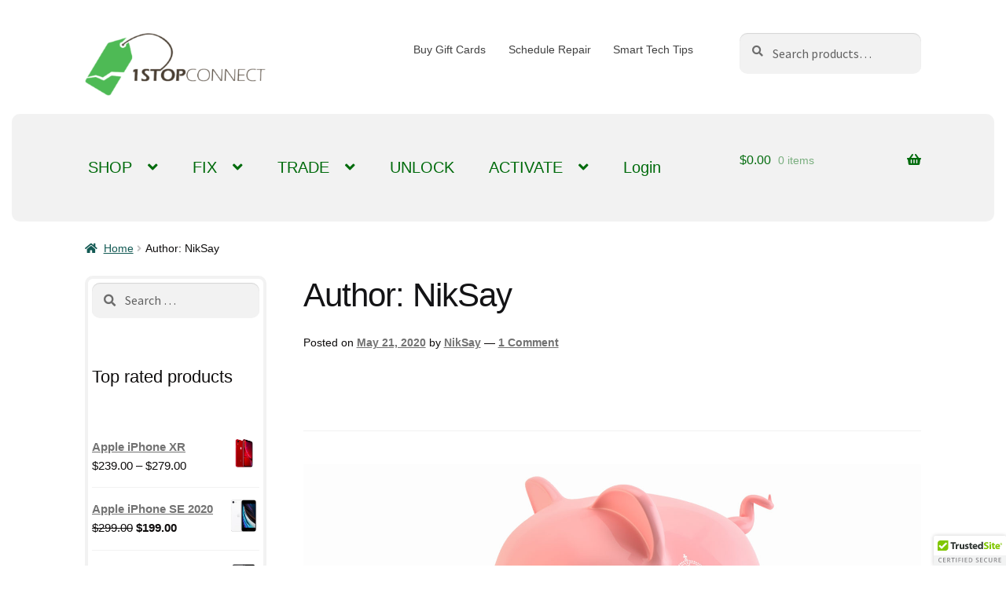

--- FILE ---
content_type: text/html; charset=UTF-8
request_url: https://1stopconnect.com/author/admin/
body_size: 29657
content:
<!doctype html>
<html lang="en-US" prefix="og: https://ogp.me/ns#">
<head>
<meta charset="UTF-8">
<meta name="viewport" content="width=device-width, initial-scale=1">
<link rel="profile" href="http://gmpg.org/xfn/11">
<link rel="pingback" href="https://1stopconnect.com/xmlrpc.php">

	<style>img:is([sizes="auto" i], [sizes^="auto," i]) { contain-intrinsic-size: 3000px 1500px }</style>
	
<!-- Search Engine Optimization by Rank Math PRO - https://rankmath.com/ -->
<title>NikSay, Author At 1 Stop Connect</title>
<meta name="robots" content="follow, noindex"/>
<meta property="og:locale" content="en_US" />
<meta property="og:type" content="profile" />
<meta property="og:title" content="NikSay, Author At 1 Stop Connect" />
<meta property="og:url" content="https://1stopconnect.com/author/admin/" />
<meta property="og:site_name" content="1 Stop Connect" />
<meta name="twitter:card" content="summary_large_image" />
<meta name="twitter:title" content="NikSay, Author At 1 Stop Connect" />
<meta name="twitter:site" content="@1stopconnects" />
<meta name="twitter:label1" content="Name" />
<meta name="twitter:data1" content="NikSay" />
<meta name="twitter:label2" content="Posts" />
<meta name="twitter:data2" content="2" />
<script type="application/ld+json" class="rank-math-schema-pro">{"@context":"https://schema.org","@graph":[{"@type":"Place","@id":"https://1stopconnect.com/#place","address":{"@type":"PostalAddress","streetAddress":"11250 ROGER BACON DR #3","addressLocality":"Reston","addressRegion":"VA","postalCode":"20190","addressCountry":"US"}},{"@type":"ElectronicsStore","@id":"https://1stopconnect.com/#organization","name":"1STOPCONNECT, LLC","url":"https://k7f.789.myftpupload.com","sameAs":["https://www.facebook.com/1stopconnect","https://twitter.com/1stopconnects","https://www.instagram.com/1stopconnects","https://www.linkedin.com/company/1stopconnect-llc"],"email":"sales@1stopconnect.com","address":{"@type":"PostalAddress","streetAddress":"11250 ROGER BACON DR #3","addressLocality":"Reston","addressRegion":"VA","postalCode":"20190","addressCountry":"US"},"logo":{"@type":"ImageObject","@id":"https://1stopconnect.com/#logo","url":"https://1stopconnect.com/wp-content/uploads/2018/02/cropped-cropped-1stopconnect_logo.png","contentUrl":"https://1stopconnect.com/wp-content/uploads/2018/02/cropped-cropped-1stopconnect_logo.png","caption":"1 Stop Connect","inLanguage":"en-US","width":"315","height":"110"},"priceRange":"$$","openingHours":["Monday,Tuesday,Wednesday,Thursday,Friday 11:00am - 7:00pm"],"location":{"@id":"https://1stopconnect.com/#place"},"image":{"@id":"https://1stopconnect.com/#logo"},"telephone":"15714855000"},{"@type":"WebSite","@id":"https://1stopconnect.com/#website","url":"https://1stopconnect.com","name":"1 Stop Connect","alternateName":"One Stop Connect","publisher":{"@id":"https://1stopconnect.com/#organization"},"inLanguage":"en-US"},{"@type":"BreadcrumbList","@id":"https://1stopconnect.com/author/admin/#breadcrumb","itemListElement":[{"@type":"ListItem","position":"1","item":{"@id":"https://k7f.789.myftpupload.com","name":"Electronics &amp; IT Services"}}]},{"@type":"ProfilePage","@id":"https://1stopconnect.com/author/admin/#webpage","url":"https://1stopconnect.com/author/admin/","name":"NikSay, Author At 1 Stop Connect","isPartOf":{"@id":"https://1stopconnect.com/#website"},"inLanguage":"en-US","breadcrumb":{"@id":"https://1stopconnect.com/author/admin/#breadcrumb"}},{"@type":"Person","@id":"https://1stopconnect.com/author/admin/","name":"NikSay","url":"https://1stopconnect.com/author/admin/","image":{"@type":"ImageObject","@id":"https://secure.gravatar.com/avatar/c087fd5c00f541f2fb212895bf97b2410c46aa265b0efdb8dda46a0d0e6c4077?s=96&amp;d=mm&amp;r=g","url":"https://secure.gravatar.com/avatar/c087fd5c00f541f2fb212895bf97b2410c46aa265b0efdb8dda46a0d0e6c4077?s=96&amp;d=mm&amp;r=g","caption":"NikSay","inLanguage":"en-US"},"worksFor":{"@id":"https://1stopconnect.com/#organization"},"mainEntityOfPage":{"@id":"https://1stopconnect.com/author/admin/#webpage"}}]}</script>
<!-- /Rank Math WordPress SEO plugin -->

<link rel='dns-prefetch' href='//fonts.googleapis.com' />
<link rel="alternate" type="application/rss+xml" title="1 Stop Connect &raquo; Feed" href="https://1stopconnect.com/feed/" />
<link rel="alternate" type="application/rss+xml" title="1 Stop Connect &raquo; Comments Feed" href="https://1stopconnect.com/comments/feed/" />
<link rel="alternate" type="application/rss+xml" title="1 Stop Connect &raquo; Posts by NikSay Feed" href="https://1stopconnect.com/author/admin/feed/" />
<script>
window._wpemojiSettings = {"baseUrl":"https:\/\/s.w.org\/images\/core\/emoji\/16.0.1\/72x72\/","ext":".png","svgUrl":"https:\/\/s.w.org\/images\/core\/emoji\/16.0.1\/svg\/","svgExt":".svg","source":{"concatemoji":"https:\/\/1stopconnect.com\/wp-includes\/js\/wp-emoji-release.min.js?ver=6.8.3"}};
/*! This file is auto-generated */
!function(s,n){var o,i,e;function c(e){try{var t={supportTests:e,timestamp:(new Date).valueOf()};sessionStorage.setItem(o,JSON.stringify(t))}catch(e){}}function p(e,t,n){e.clearRect(0,0,e.canvas.width,e.canvas.height),e.fillText(t,0,0);var t=new Uint32Array(e.getImageData(0,0,e.canvas.width,e.canvas.height).data),a=(e.clearRect(0,0,e.canvas.width,e.canvas.height),e.fillText(n,0,0),new Uint32Array(e.getImageData(0,0,e.canvas.width,e.canvas.height).data));return t.every(function(e,t){return e===a[t]})}function u(e,t){e.clearRect(0,0,e.canvas.width,e.canvas.height),e.fillText(t,0,0);for(var n=e.getImageData(16,16,1,1),a=0;a<n.data.length;a++)if(0!==n.data[a])return!1;return!0}function f(e,t,n,a){switch(t){case"flag":return n(e,"\ud83c\udff3\ufe0f\u200d\u26a7\ufe0f","\ud83c\udff3\ufe0f\u200b\u26a7\ufe0f")?!1:!n(e,"\ud83c\udde8\ud83c\uddf6","\ud83c\udde8\u200b\ud83c\uddf6")&&!n(e,"\ud83c\udff4\udb40\udc67\udb40\udc62\udb40\udc65\udb40\udc6e\udb40\udc67\udb40\udc7f","\ud83c\udff4\u200b\udb40\udc67\u200b\udb40\udc62\u200b\udb40\udc65\u200b\udb40\udc6e\u200b\udb40\udc67\u200b\udb40\udc7f");case"emoji":return!a(e,"\ud83e\udedf")}return!1}function g(e,t,n,a){var r="undefined"!=typeof WorkerGlobalScope&&self instanceof WorkerGlobalScope?new OffscreenCanvas(300,150):s.createElement("canvas"),o=r.getContext("2d",{willReadFrequently:!0}),i=(o.textBaseline="top",o.font="600 32px Arial",{});return e.forEach(function(e){i[e]=t(o,e,n,a)}),i}function t(e){var t=s.createElement("script");t.src=e,t.defer=!0,s.head.appendChild(t)}"undefined"!=typeof Promise&&(o="wpEmojiSettingsSupports",i=["flag","emoji"],n.supports={everything:!0,everythingExceptFlag:!0},e=new Promise(function(e){s.addEventListener("DOMContentLoaded",e,{once:!0})}),new Promise(function(t){var n=function(){try{var e=JSON.parse(sessionStorage.getItem(o));if("object"==typeof e&&"number"==typeof e.timestamp&&(new Date).valueOf()<e.timestamp+604800&&"object"==typeof e.supportTests)return e.supportTests}catch(e){}return null}();if(!n){if("undefined"!=typeof Worker&&"undefined"!=typeof OffscreenCanvas&&"undefined"!=typeof URL&&URL.createObjectURL&&"undefined"!=typeof Blob)try{var e="postMessage("+g.toString()+"("+[JSON.stringify(i),f.toString(),p.toString(),u.toString()].join(",")+"));",a=new Blob([e],{type:"text/javascript"}),r=new Worker(URL.createObjectURL(a),{name:"wpTestEmojiSupports"});return void(r.onmessage=function(e){c(n=e.data),r.terminate(),t(n)})}catch(e){}c(n=g(i,f,p,u))}t(n)}).then(function(e){for(var t in e)n.supports[t]=e[t],n.supports.everything=n.supports.everything&&n.supports[t],"flag"!==t&&(n.supports.everythingExceptFlag=n.supports.everythingExceptFlag&&n.supports[t]);n.supports.everythingExceptFlag=n.supports.everythingExceptFlag&&!n.supports.flag,n.DOMReady=!1,n.readyCallback=function(){n.DOMReady=!0}}).then(function(){return e}).then(function(){var e;n.supports.everything||(n.readyCallback(),(e=n.source||{}).concatemoji?t(e.concatemoji):e.wpemoji&&e.twemoji&&(t(e.twemoji),t(e.wpemoji)))}))}((window,document),window._wpemojiSettings);
</script>
<link rel='stylesheet' id='stripe-main-styles-css' href='https://1stopconnect.com/wp-content/mu-plugins/vendor/godaddy/mwc-core/assets/css/stripe-settings.css' media='all' />
<link rel='stylesheet' id='wc-points-and-rewards-blocks-integration-css' href='https://1stopconnect.com/wp-content/plugins/woocommerce-points-and-rewards/build/style-index.css?ver=1.18.19' media='all' />
<style id='wp-emoji-styles-inline-css'>

	img.wp-smiley, img.emoji {
		display: inline !important;
		border: none !important;
		box-shadow: none !important;
		height: 1em !important;
		width: 1em !important;
		margin: 0 0.07em !important;
		vertical-align: -0.1em !important;
		background: none !important;
		padding: 0 !important;
	}
</style>
<style id='classic-theme-styles-inline-css'>
/*! This file is auto-generated */
.wp-block-button__link{color:#fff;background-color:#32373c;border-radius:9999px;box-shadow:none;text-decoration:none;padding:calc(.667em + 2px) calc(1.333em + 2px);font-size:1.125em}.wp-block-file__button{background:#32373c;color:#fff;text-decoration:none}
</style>
<link rel='stylesheet' id='storefront-gutenberg-blocks-css' href='https://1stopconnect.com/wp-content/themes/storefront/assets/css/base/gutenberg-blocks.css?ver=4.6.2' media='all' />
<style id='storefront-gutenberg-blocks-inline-css'>

				.wp-block-button__link:not(.has-text-color) {
					color: #333333;
				}

				.wp-block-button__link:not(.has-text-color):hover,
				.wp-block-button__link:not(.has-text-color):focus,
				.wp-block-button__link:not(.has-text-color):active {
					color: #333333;
				}

				.wp-block-button__link:not(.has-background) {
					background-color: #eeeeee;
				}

				.wp-block-button__link:not(.has-background):hover,
				.wp-block-button__link:not(.has-background):focus,
				.wp-block-button__link:not(.has-background):active {
					border-color: #d5d5d5;
					background-color: #d5d5d5;
				}

				.wc-block-grid__products .wc-block-grid__product .wp-block-button__link {
					background-color: #eeeeee;
					border-color: #eeeeee;
					color: #333333;
				}

				.wp-block-quote footer,
				.wp-block-quote cite,
				.wp-block-quote__citation {
					color: #6d6d6d;
				}

				.wp-block-pullquote cite,
				.wp-block-pullquote footer,
				.wp-block-pullquote__citation {
					color: #6d6d6d;
				}

				.wp-block-image figcaption {
					color: #6d6d6d;
				}

				.wp-block-separator.is-style-dots::before {
					color: #333333;
				}

				.wp-block-file a.wp-block-file__button {
					color: #333333;
					background-color: #eeeeee;
					border-color: #eeeeee;
				}

				.wp-block-file a.wp-block-file__button:hover,
				.wp-block-file a.wp-block-file__button:focus,
				.wp-block-file a.wp-block-file__button:active {
					color: #333333;
					background-color: #d5d5d5;
				}

				.wp-block-code,
				.wp-block-preformatted pre {
					color: #6d6d6d;
				}

				.wp-block-table:not( .has-background ):not( .is-style-stripes ) tbody tr:nth-child(2n) td {
					background-color: #fdfdfd;
				}

				.wp-block-cover .wp-block-cover__inner-container h1:not(.has-text-color),
				.wp-block-cover .wp-block-cover__inner-container h2:not(.has-text-color),
				.wp-block-cover .wp-block-cover__inner-container h3:not(.has-text-color),
				.wp-block-cover .wp-block-cover__inner-container h4:not(.has-text-color),
				.wp-block-cover .wp-block-cover__inner-container h5:not(.has-text-color),
				.wp-block-cover .wp-block-cover__inner-container h6:not(.has-text-color) {
					color: #000000;
				}

				div.wc-block-components-price-slider__range-input-progress,
				.rtl .wc-block-components-price-slider__range-input-progress {
					--range-color: #40b700;
				}

				/* Target only IE11 */
				@media all and (-ms-high-contrast: none), (-ms-high-contrast: active) {
					.wc-block-components-price-slider__range-input-progress {
						background: #40b700;
					}
				}

				.wc-block-components-button:not(.is-link) {
					background-color: #333333;
					color: #ffffff;
				}

				.wc-block-components-button:not(.is-link):hover,
				.wc-block-components-button:not(.is-link):focus,
				.wc-block-components-button:not(.is-link):active {
					background-color: #1a1a1a;
					color: #ffffff;
				}

				.wc-block-components-button:not(.is-link):disabled {
					background-color: #333333;
					color: #ffffff;
				}

				.wc-block-cart__submit-container {
					background-color: #ffffff;
				}

				.wc-block-cart__submit-container::before {
					color: rgba(220,220,220,0.5);
				}

				.wc-block-components-order-summary-item__quantity {
					background-color: #ffffff;
					border-color: #6d6d6d;
					box-shadow: 0 0 0 2px #ffffff;
					color: #6d6d6d;
				}
			
</style>
<link rel='stylesheet' id='giftup-checkout-external-css' href='https://1stopconnect.com/wp-content/plugins/gift-up/blocks/build/checkout-block/checkout.css?ver=3.1.3' media='all' />
<style id='global-styles-inline-css'>
:root{--wp--preset--aspect-ratio--square: 1;--wp--preset--aspect-ratio--4-3: 4/3;--wp--preset--aspect-ratio--3-4: 3/4;--wp--preset--aspect-ratio--3-2: 3/2;--wp--preset--aspect-ratio--2-3: 2/3;--wp--preset--aspect-ratio--16-9: 16/9;--wp--preset--aspect-ratio--9-16: 9/16;--wp--preset--color--black: #000000;--wp--preset--color--cyan-bluish-gray: #abb8c3;--wp--preset--color--white: #ffffff;--wp--preset--color--pale-pink: #f78da7;--wp--preset--color--vivid-red: #cf2e2e;--wp--preset--color--luminous-vivid-orange: #ff6900;--wp--preset--color--luminous-vivid-amber: #fcb900;--wp--preset--color--light-green-cyan: #7bdcb5;--wp--preset--color--vivid-green-cyan: #00d084;--wp--preset--color--pale-cyan-blue: #8ed1fc;--wp--preset--color--vivid-cyan-blue: #0693e3;--wp--preset--color--vivid-purple: #9b51e0;--wp--preset--gradient--vivid-cyan-blue-to-vivid-purple: linear-gradient(135deg,rgba(6,147,227,1) 0%,rgb(155,81,224) 100%);--wp--preset--gradient--light-green-cyan-to-vivid-green-cyan: linear-gradient(135deg,rgb(122,220,180) 0%,rgb(0,208,130) 100%);--wp--preset--gradient--luminous-vivid-amber-to-luminous-vivid-orange: linear-gradient(135deg,rgba(252,185,0,1) 0%,rgba(255,105,0,1) 100%);--wp--preset--gradient--luminous-vivid-orange-to-vivid-red: linear-gradient(135deg,rgba(255,105,0,1) 0%,rgb(207,46,46) 100%);--wp--preset--gradient--very-light-gray-to-cyan-bluish-gray: linear-gradient(135deg,rgb(238,238,238) 0%,rgb(169,184,195) 100%);--wp--preset--gradient--cool-to-warm-spectrum: linear-gradient(135deg,rgb(74,234,220) 0%,rgb(151,120,209) 20%,rgb(207,42,186) 40%,rgb(238,44,130) 60%,rgb(251,105,98) 80%,rgb(254,248,76) 100%);--wp--preset--gradient--blush-light-purple: linear-gradient(135deg,rgb(255,206,236) 0%,rgb(152,150,240) 100%);--wp--preset--gradient--blush-bordeaux: linear-gradient(135deg,rgb(254,205,165) 0%,rgb(254,45,45) 50%,rgb(107,0,62) 100%);--wp--preset--gradient--luminous-dusk: linear-gradient(135deg,rgb(255,203,112) 0%,rgb(199,81,192) 50%,rgb(65,88,208) 100%);--wp--preset--gradient--pale-ocean: linear-gradient(135deg,rgb(255,245,203) 0%,rgb(182,227,212) 50%,rgb(51,167,181) 100%);--wp--preset--gradient--electric-grass: linear-gradient(135deg,rgb(202,248,128) 0%,rgb(113,206,126) 100%);--wp--preset--gradient--midnight: linear-gradient(135deg,rgb(2,3,129) 0%,rgb(40,116,252) 100%);--wp--preset--font-size--small: 14px;--wp--preset--font-size--medium: 23px;--wp--preset--font-size--large: 26px;--wp--preset--font-size--x-large: 42px;--wp--preset--font-size--normal: 16px;--wp--preset--font-size--huge: 37px;--wp--preset--spacing--20: 0.44rem;--wp--preset--spacing--30: 0.67rem;--wp--preset--spacing--40: 1rem;--wp--preset--spacing--50: 1.5rem;--wp--preset--spacing--60: 2.25rem;--wp--preset--spacing--70: 3.38rem;--wp--preset--spacing--80: 5.06rem;--wp--preset--shadow--natural: 6px 6px 9px rgba(0, 0, 0, 0.2);--wp--preset--shadow--deep: 12px 12px 50px rgba(0, 0, 0, 0.4);--wp--preset--shadow--sharp: 6px 6px 0px rgba(0, 0, 0, 0.2);--wp--preset--shadow--outlined: 6px 6px 0px -3px rgba(255, 255, 255, 1), 6px 6px rgba(0, 0, 0, 1);--wp--preset--shadow--crisp: 6px 6px 0px rgba(0, 0, 0, 1);}:root :where(.is-layout-flow) > :first-child{margin-block-start: 0;}:root :where(.is-layout-flow) > :last-child{margin-block-end: 0;}:root :where(.is-layout-flow) > *{margin-block-start: 24px;margin-block-end: 0;}:root :where(.is-layout-constrained) > :first-child{margin-block-start: 0;}:root :where(.is-layout-constrained) > :last-child{margin-block-end: 0;}:root :where(.is-layout-constrained) > *{margin-block-start: 24px;margin-block-end: 0;}:root :where(.is-layout-flex){gap: 24px;}:root :where(.is-layout-grid){gap: 24px;}body .is-layout-flex{display: flex;}.is-layout-flex{flex-wrap: wrap;align-items: center;}.is-layout-flex > :is(*, div){margin: 0;}body .is-layout-grid{display: grid;}.is-layout-grid > :is(*, div){margin: 0;}.has-black-color{color: var(--wp--preset--color--black) !important;}.has-cyan-bluish-gray-color{color: var(--wp--preset--color--cyan-bluish-gray) !important;}.has-white-color{color: var(--wp--preset--color--white) !important;}.has-pale-pink-color{color: var(--wp--preset--color--pale-pink) !important;}.has-vivid-red-color{color: var(--wp--preset--color--vivid-red) !important;}.has-luminous-vivid-orange-color{color: var(--wp--preset--color--luminous-vivid-orange) !important;}.has-luminous-vivid-amber-color{color: var(--wp--preset--color--luminous-vivid-amber) !important;}.has-light-green-cyan-color{color: var(--wp--preset--color--light-green-cyan) !important;}.has-vivid-green-cyan-color{color: var(--wp--preset--color--vivid-green-cyan) !important;}.has-pale-cyan-blue-color{color: var(--wp--preset--color--pale-cyan-blue) !important;}.has-vivid-cyan-blue-color{color: var(--wp--preset--color--vivid-cyan-blue) !important;}.has-vivid-purple-color{color: var(--wp--preset--color--vivid-purple) !important;}.has-black-background-color{background-color: var(--wp--preset--color--black) !important;}.has-cyan-bluish-gray-background-color{background-color: var(--wp--preset--color--cyan-bluish-gray) !important;}.has-white-background-color{background-color: var(--wp--preset--color--white) !important;}.has-pale-pink-background-color{background-color: var(--wp--preset--color--pale-pink) !important;}.has-vivid-red-background-color{background-color: var(--wp--preset--color--vivid-red) !important;}.has-luminous-vivid-orange-background-color{background-color: var(--wp--preset--color--luminous-vivid-orange) !important;}.has-luminous-vivid-amber-background-color{background-color: var(--wp--preset--color--luminous-vivid-amber) !important;}.has-light-green-cyan-background-color{background-color: var(--wp--preset--color--light-green-cyan) !important;}.has-vivid-green-cyan-background-color{background-color: var(--wp--preset--color--vivid-green-cyan) !important;}.has-pale-cyan-blue-background-color{background-color: var(--wp--preset--color--pale-cyan-blue) !important;}.has-vivid-cyan-blue-background-color{background-color: var(--wp--preset--color--vivid-cyan-blue) !important;}.has-vivid-purple-background-color{background-color: var(--wp--preset--color--vivid-purple) !important;}.has-black-border-color{border-color: var(--wp--preset--color--black) !important;}.has-cyan-bluish-gray-border-color{border-color: var(--wp--preset--color--cyan-bluish-gray) !important;}.has-white-border-color{border-color: var(--wp--preset--color--white) !important;}.has-pale-pink-border-color{border-color: var(--wp--preset--color--pale-pink) !important;}.has-vivid-red-border-color{border-color: var(--wp--preset--color--vivid-red) !important;}.has-luminous-vivid-orange-border-color{border-color: var(--wp--preset--color--luminous-vivid-orange) !important;}.has-luminous-vivid-amber-border-color{border-color: var(--wp--preset--color--luminous-vivid-amber) !important;}.has-light-green-cyan-border-color{border-color: var(--wp--preset--color--light-green-cyan) !important;}.has-vivid-green-cyan-border-color{border-color: var(--wp--preset--color--vivid-green-cyan) !important;}.has-pale-cyan-blue-border-color{border-color: var(--wp--preset--color--pale-cyan-blue) !important;}.has-vivid-cyan-blue-border-color{border-color: var(--wp--preset--color--vivid-cyan-blue) !important;}.has-vivid-purple-border-color{border-color: var(--wp--preset--color--vivid-purple) !important;}.has-vivid-cyan-blue-to-vivid-purple-gradient-background{background: var(--wp--preset--gradient--vivid-cyan-blue-to-vivid-purple) !important;}.has-light-green-cyan-to-vivid-green-cyan-gradient-background{background: var(--wp--preset--gradient--light-green-cyan-to-vivid-green-cyan) !important;}.has-luminous-vivid-amber-to-luminous-vivid-orange-gradient-background{background: var(--wp--preset--gradient--luminous-vivid-amber-to-luminous-vivid-orange) !important;}.has-luminous-vivid-orange-to-vivid-red-gradient-background{background: var(--wp--preset--gradient--luminous-vivid-orange-to-vivid-red) !important;}.has-very-light-gray-to-cyan-bluish-gray-gradient-background{background: var(--wp--preset--gradient--very-light-gray-to-cyan-bluish-gray) !important;}.has-cool-to-warm-spectrum-gradient-background{background: var(--wp--preset--gradient--cool-to-warm-spectrum) !important;}.has-blush-light-purple-gradient-background{background: var(--wp--preset--gradient--blush-light-purple) !important;}.has-blush-bordeaux-gradient-background{background: var(--wp--preset--gradient--blush-bordeaux) !important;}.has-luminous-dusk-gradient-background{background: var(--wp--preset--gradient--luminous-dusk) !important;}.has-pale-ocean-gradient-background{background: var(--wp--preset--gradient--pale-ocean) !important;}.has-electric-grass-gradient-background{background: var(--wp--preset--gradient--electric-grass) !important;}.has-midnight-gradient-background{background: var(--wp--preset--gradient--midnight) !important;}.has-small-font-size{font-size: var(--wp--preset--font-size--small) !important;}.has-medium-font-size{font-size: var(--wp--preset--font-size--medium) !important;}.has-large-font-size{font-size: var(--wp--preset--font-size--large) !important;}.has-x-large-font-size{font-size: var(--wp--preset--font-size--x-large) !important;}
:root :where(.wp-block-pullquote){font-size: 1.5em;line-height: 1.6;}
</style>
<link rel='stylesheet' id='to-top-font-awesome-css' href='https://1stopconnect.com/wp-content/plugins/to-top/public/css/font-awesome/css/font-awesome.min.css?ver=4.5.0' media='all' />
<link rel='stylesheet' id='to-top-css' href='https://1stopconnect.com/wp-content/plugins/to-top/public/css/to-top-public.css?ver=2.5.5' media='all' />
<style id='woocommerce-inline-inline-css'>
.woocommerce form .form-row .required { visibility: visible; }
</style>
<link rel='stylesheet' id='wp-components-css' href='https://1stopconnect.com/wp-includes/css/dist/components/style.min.css?ver=6.8.3' media='all' />
<link rel='stylesheet' id='godaddy-styles-css' href='https://1stopconnect.com/wp-content/mu-plugins/vendor/wpex/godaddy-launch/includes/Dependencies/GoDaddy/Styles/build/latest.css?ver=2.0.2' media='all' />
<link rel='stylesheet' id='woo-variation-gallery-slider-css' href='https://1stopconnect.com/wp-content/plugins/woo-variation-gallery/assets/css/slick.min.css?ver=1.8.1' media='all' />
<link rel='stylesheet' id='dashicons-css' href='https://1stopconnect.com/wp-includes/css/dashicons.min.css?ver=6.8.3' media='all' />
<link rel='stylesheet' id='woo-variation-gallery-css' href='https://1stopconnect.com/wp-content/plugins/woo-variation-gallery/assets/css/frontend.min.css?ver=1741342734' media='all' />
<style id='woo-variation-gallery-inline-css'>
:root {--wvg-thumbnail-item: 3;--wvg-thumbnail-item-gap: 5px;--wvg-single-image-size: 600px;--wvg-gallery-width: 80%;--wvg-gallery-margin: 30px;}/* Default Width */.woo-variation-product-gallery {max-width: 80% !important;width: 100%;}/* Medium Devices, Desktops *//* Small Devices, Tablets */@media only screen and (max-width: 768px) {.woo-variation-product-gallery {width: 720px;max-width: 100% !important; float: none;}}/* Extra Small Devices, Phones */@media only screen and (max-width: 480px) {.woo-variation-product-gallery {width: 320px;max-width: 100% !important; float: none;}}
</style>
<link rel='stylesheet' id='wc-form-builder-css' href='https://1stopconnect.com/wp-content/plugins/woocommerce-warranty/assets/css/form-builder.css?ver=2.7.1' media='all' />
<link rel='stylesheet' id='wc_warranty-css' href='https://1stopconnect.com/wp-content/plugins/woocommerce-warranty/assets/css/front.css?ver=2.7.1' media='all' />
<link rel='stylesheet' id='wc-social-login-frontend-css' href='https://1stopconnect.com/wp-content/plugins/woocommerce-social-login/assets/css/frontend/wc-social-login.min.css?ver=2.18.0' media='all' />
<link rel='stylesheet' id='storefront-style-css' href='https://1stopconnect.com/wp-content/themes/storefront/style.css?ver=4.6.2' media='all' />
<style id='storefront-style-inline-css'>

			.main-navigation ul li a,
			.site-title a,
			ul.menu li a,
			.site-branding h1 a,
			button.menu-toggle,
			button.menu-toggle:hover,
			.handheld-navigation .dropdown-toggle {
				color: #333333;
			}

			button.menu-toggle,
			button.menu-toggle:hover {
				border-color: #333333;
			}

			.main-navigation ul li a:hover,
			.main-navigation ul li:hover > a,
			.site-title a:hover,
			.site-header ul.menu li.current-menu-item > a {
				color: #747474;
			}

			table:not( .has-background ) th {
				background-color: #f8f8f8;
			}

			table:not( .has-background ) tbody td {
				background-color: #fdfdfd;
			}

			table:not( .has-background ) tbody tr:nth-child(2n) td,
			fieldset,
			fieldset legend {
				background-color: #fbfbfb;
			}

			.site-header,
			.secondary-navigation ul ul,
			.main-navigation ul.menu > li.menu-item-has-children:after,
			.secondary-navigation ul.menu ul,
			.storefront-handheld-footer-bar,
			.storefront-handheld-footer-bar ul li > a,
			.storefront-handheld-footer-bar ul li.search .site-search,
			button.menu-toggle,
			button.menu-toggle:hover {
				background-color: #ffffff;
			}

			p.site-description,
			.site-header,
			.storefront-handheld-footer-bar {
				color: #404040;
			}

			button.menu-toggle:after,
			button.menu-toggle:before,
			button.menu-toggle span:before {
				background-color: #333333;
			}

			h1, h2, h3, h4, h5, h6, .wc-block-grid__product-title {
				color: #333333;
			}

			.widget h1 {
				border-bottom-color: #333333;
			}

			body,
			.secondary-navigation a {
				color: #6d6d6d;
			}

			.widget-area .widget a,
			.hentry .entry-header .posted-on a,
			.hentry .entry-header .post-author a,
			.hentry .entry-header .post-comments a,
			.hentry .entry-header .byline a {
				color: #727272;
			}

			a {
				color: #40b700;
			}

			a:focus,
			button:focus,
			.button.alt:focus,
			input:focus,
			textarea:focus,
			input[type="button"]:focus,
			input[type="reset"]:focus,
			input[type="submit"]:focus,
			input[type="email"]:focus,
			input[type="tel"]:focus,
			input[type="url"]:focus,
			input[type="password"]:focus,
			input[type="search"]:focus {
				outline-color: #40b700;
			}

			button, input[type="button"], input[type="reset"], input[type="submit"], .button, .widget a.button {
				background-color: #eeeeee;
				border-color: #eeeeee;
				color: #333333;
			}

			button:hover, input[type="button"]:hover, input[type="reset"]:hover, input[type="submit"]:hover, .button:hover, .widget a.button:hover {
				background-color: #d5d5d5;
				border-color: #d5d5d5;
				color: #333333;
			}

			button.alt, input[type="button"].alt, input[type="reset"].alt, input[type="submit"].alt, .button.alt, .widget-area .widget a.button.alt {
				background-color: #333333;
				border-color: #333333;
				color: #ffffff;
			}

			button.alt:hover, input[type="button"].alt:hover, input[type="reset"].alt:hover, input[type="submit"].alt:hover, .button.alt:hover, .widget-area .widget a.button.alt:hover {
				background-color: #1a1a1a;
				border-color: #1a1a1a;
				color: #ffffff;
			}

			.pagination .page-numbers li .page-numbers.current {
				background-color: #e6e6e6;
				color: #636363;
			}

			#comments .comment-list .comment-content .comment-text {
				background-color: #f8f8f8;
			}

			.site-footer {
				background-color: #000000;
				color: #ffffff;
			}

			.site-footer a:not(.button):not(.components-button) {
				color: #ffffff;
			}

			.site-footer .storefront-handheld-footer-bar a:not(.button):not(.components-button) {
				color: #333333;
			}

			.site-footer h1, .site-footer h2, .site-footer h3, .site-footer h4, .site-footer h5, .site-footer h6, .site-footer .widget .widget-title, .site-footer .widget .widgettitle {
				color: #ffffff;
			}

			.page-template-template-homepage.has-post-thumbnail .type-page.has-post-thumbnail .entry-title {
				color: #000000;
			}

			.page-template-template-homepage.has-post-thumbnail .type-page.has-post-thumbnail .entry-content {
				color: #000000;
			}

			@media screen and ( min-width: 768px ) {
				.secondary-navigation ul.menu a:hover {
					color: #595959;
				}

				.secondary-navigation ul.menu a {
					color: #404040;
				}

				.main-navigation ul.menu ul.sub-menu,
				.main-navigation ul.nav-menu ul.children {
					background-color: #f0f0f0;
				}

				.site-header {
					border-bottom-color: #f0f0f0;
				}
			}
</style>
<link rel='stylesheet' id='storefront-icons-css' href='https://1stopconnect.com/wp-content/themes/storefront/assets/css/base/icons.css?ver=4.6.2' media='all' />
<link rel='stylesheet' id='storefront-fonts-css' href='https://fonts.googleapis.com/css?family=Source+Sans+Pro%3A400%2C300%2C300italic%2C400italic%2C600%2C700%2C900&#038;subset=latin%2Clatin-ext&#038;ver=4.6.2' media='all' />
<link rel='stylesheet' id='storefront-woocommerce-style-css' href='https://1stopconnect.com/wp-content/themes/storefront/assets/css/woocommerce/woocommerce.css?ver=4.6.2' media='all' />
<style id='storefront-woocommerce-style-inline-css'>
@font-face {
				font-family: star;
				src: url(https://1stopconnect.com/wp-content/plugins/woocommerce/assets/fonts/star.eot);
				src:
					url(https://1stopconnect.com/wp-content/plugins/woocommerce/assets/fonts/star.eot?#iefix) format("embedded-opentype"),
					url(https://1stopconnect.com/wp-content/plugins/woocommerce/assets/fonts/star.woff) format("woff"),
					url(https://1stopconnect.com/wp-content/plugins/woocommerce/assets/fonts/star.ttf) format("truetype"),
					url(https://1stopconnect.com/wp-content/plugins/woocommerce/assets/fonts/star.svg#star) format("svg");
				font-weight: 400;
				font-style: normal;
			}
			@font-face {
				font-family: WooCommerce;
				src: url(https://1stopconnect.com/wp-content/plugins/woocommerce/assets/fonts/WooCommerce.eot);
				src:
					url(https://1stopconnect.com/wp-content/plugins/woocommerce/assets/fonts/WooCommerce.eot?#iefix) format("embedded-opentype"),
					url(https://1stopconnect.com/wp-content/plugins/woocommerce/assets/fonts/WooCommerce.woff) format("woff"),
					url(https://1stopconnect.com/wp-content/plugins/woocommerce/assets/fonts/WooCommerce.ttf) format("truetype"),
					url(https://1stopconnect.com/wp-content/plugins/woocommerce/assets/fonts/WooCommerce.svg#WooCommerce) format("svg");
				font-weight: 400;
				font-style: normal;
			}

			a.cart-contents,
			.site-header-cart .widget_shopping_cart a {
				color: #333333;
			}

			a.cart-contents:hover,
			.site-header-cart .widget_shopping_cart a:hover,
			.site-header-cart:hover > li > a {
				color: #747474;
			}

			table.cart td.product-remove,
			table.cart td.actions {
				border-top-color: #ffffff;
			}

			.storefront-handheld-footer-bar ul li.cart .count {
				background-color: #333333;
				color: #ffffff;
				border-color: #ffffff;
			}

			.woocommerce-tabs ul.tabs li.active a,
			ul.products li.product .price,
			.onsale,
			.wc-block-grid__product-onsale,
			.widget_search form:before,
			.widget_product_search form:before {
				color: #6d6d6d;
			}

			.woocommerce-breadcrumb a,
			a.woocommerce-review-link,
			.product_meta a {
				color: #727272;
			}

			.wc-block-grid__product-onsale,
			.onsale {
				border-color: #6d6d6d;
			}

			.star-rating span:before,
			.quantity .plus, .quantity .minus,
			p.stars a:hover:after,
			p.stars a:after,
			.star-rating span:before,
			#payment .payment_methods li input[type=radio]:first-child:checked+label:before {
				color: #40b700;
			}

			.widget_price_filter .ui-slider .ui-slider-range,
			.widget_price_filter .ui-slider .ui-slider-handle {
				background-color: #40b700;
			}

			.order_details {
				background-color: #f8f8f8;
			}

			.order_details > li {
				border-bottom: 1px dotted #e3e3e3;
			}

			.order_details:before,
			.order_details:after {
				background: -webkit-linear-gradient(transparent 0,transparent 0),-webkit-linear-gradient(135deg,#f8f8f8 33.33%,transparent 33.33%),-webkit-linear-gradient(45deg,#f8f8f8 33.33%,transparent 33.33%)
			}

			#order_review {
				background-color: #ffffff;
			}

			#payment .payment_methods > li .payment_box,
			#payment .place-order {
				background-color: #fafafa;
			}

			#payment .payment_methods > li:not(.woocommerce-notice) {
				background-color: #f5f5f5;
			}

			#payment .payment_methods > li:not(.woocommerce-notice):hover {
				background-color: #f0f0f0;
			}

			.woocommerce-pagination .page-numbers li .page-numbers.current {
				background-color: #e6e6e6;
				color: #636363;
			}

			.wc-block-grid__product-onsale,
			.onsale,
			.woocommerce-pagination .page-numbers li .page-numbers:not(.current) {
				color: #6d6d6d;
			}

			p.stars a:before,
			p.stars a:hover~a:before,
			p.stars.selected a.active~a:before {
				color: #6d6d6d;
			}

			p.stars.selected a.active:before,
			p.stars:hover a:before,
			p.stars.selected a:not(.active):before,
			p.stars.selected a.active:before {
				color: #40b700;
			}

			.single-product div.product .woocommerce-product-gallery .woocommerce-product-gallery__trigger {
				background-color: #eeeeee;
				color: #333333;
			}

			.single-product div.product .woocommerce-product-gallery .woocommerce-product-gallery__trigger:hover {
				background-color: #d5d5d5;
				border-color: #d5d5d5;
				color: #333333;
			}

			.button.added_to_cart:focus,
			.button.wc-forward:focus {
				outline-color: #40b700;
			}

			.added_to_cart,
			.site-header-cart .widget_shopping_cart a.button,
			.wc-block-grid__products .wc-block-grid__product .wp-block-button__link {
				background-color: #eeeeee;
				border-color: #eeeeee;
				color: #333333;
			}

			.added_to_cart:hover,
			.site-header-cart .widget_shopping_cart a.button:hover,
			.wc-block-grid__products .wc-block-grid__product .wp-block-button__link:hover {
				background-color: #d5d5d5;
				border-color: #d5d5d5;
				color: #333333;
			}

			.added_to_cart.alt, .added_to_cart, .widget a.button.checkout {
				background-color: #333333;
				border-color: #333333;
				color: #ffffff;
			}

			.added_to_cart.alt:hover, .added_to_cart:hover, .widget a.button.checkout:hover {
				background-color: #1a1a1a;
				border-color: #1a1a1a;
				color: #ffffff;
			}

			.button.loading {
				color: #eeeeee;
			}

			.button.loading:hover {
				background-color: #eeeeee;
			}

			.button.loading:after {
				color: #333333;
			}

			@media screen and ( min-width: 768px ) {
				.site-header-cart .widget_shopping_cart,
				.site-header .product_list_widget li .quantity {
					color: #404040;
				}

				.site-header-cart .widget_shopping_cart .buttons,
				.site-header-cart .widget_shopping_cart .total {
					background-color: #f5f5f5;
				}

				.site-header-cart .widget_shopping_cart {
					background-color: #f0f0f0;
				}
			}
				.storefront-product-pagination a {
					color: #6d6d6d;
					background-color: #ffffff;
				}
				.storefront-sticky-add-to-cart {
					color: #6d6d6d;
					background-color: #ffffff;
				}

				.storefront-sticky-add-to-cart a:not(.button) {
					color: #333333;
				}
</style>
<link rel='stylesheet' id='storefront-child-style-css' href='https://1stopconnect.com/wp-content/themes/storefront-nesu-child/style.css?ver=1.0.0' media='all' />
<link rel='stylesheet' id='storefront-woocommerce-brands-style-css' href='https://1stopconnect.com/wp-content/themes/storefront/assets/css/woocommerce/extensions/brands.css?ver=4.6.2' media='all' />
<link rel='stylesheet' id='wprevpro_w3-css' href='https://1stopconnect.com/wp-content/plugins/wp-review-slider-pro/public/css/wprevpro_w3_min.css?ver=12.3.8_1' media='all' />
<link rel='stylesheet' id='eb-theme-css' href='https://1stopconnect.com/wp-content/themes/storefront/style.css?ver=6.1c' media='all' />
<link rel='stylesheet' id='eb-theme-child-css' href='https://1stopconnect.com/wp-content/themes/storefront-nesu-child/style.css?ver=6.1c' media='all' />
<link rel='stylesheet' id='wp-add-custom-css-css' href='https://1stopconnect.com?display_custom_css=css&#038;ver=6.8.3' media='all' />
<script type="text/template" id="tmpl-variation-template">
	<div class="woocommerce-variation-description">{{{ data.variation.variation_description }}}</div>
	<div class="woocommerce-variation-price">{{{ data.variation.price_html }}}</div>
	<div class="woocommerce-variation-availability">{{{ data.variation.availability_html }}}</div>
</script>
<script type="text/template" id="tmpl-unavailable-variation-template">
	<p role="alert">Sorry, this product is unavailable. Please choose a different combination.</p>
</script>
<script src="https://1stopconnect.com/wp-includes/js/jquery/jquery.min.js?ver=3.7.1" id="jquery-core-js"></script>
<script src="https://1stopconnect.com/wp-includes/js/jquery/jquery-migrate.min.js?ver=3.4.1" id="jquery-migrate-js"></script>
<script src="https://1stopconnect.com/wp-includes/js/underscore.min.js?ver=1.13.7" id="underscore-js"></script>
<script id="wp-util-js-extra">
var _wpUtilSettings = {"ajax":{"url":"\/wp-admin\/admin-ajax.php"}};
</script>
<script src="https://1stopconnect.com/wp-includes/js/wp-util.min.js?ver=6.8.3" id="wp-util-js"></script>
<script src="https://1stopconnect.com/wp-content/plugins/woocommerce/assets/js/jquery-blockui/jquery.blockUI.min.js?ver=2.7.0-wc.10.4.3" id="wc-jquery-blockui-js" data-wp-strategy="defer"></script>
<script src="https://1stopconnect.com/wp-content/plugins/gift-up/blocks/build/checkout-block/checkout.js?ver=3.1.3" id="giftup-checkout-external-js" defer data-wp-strategy="defer"></script>
<script id="to-top-js-extra">
var to_top_options = {"scroll_offset":"100","icon_opacity":"50","style":"font-awesome-icon","icon_type":"dashicons-arrow-up-alt","icon_color":"#f9f9f9","icon_bg_color":"#474747","icon_size":"33","border_radius":"33","image":"https:\/\/k7f.789.myftpupload.com\/wp-content\/plugins\/to-top\/admin\/images\/default.png","image_width":"65","image_alt":"","location":"bottom-right","margin_x":"30","margin_y":"150","show_on_admin":"0","enable_autohide":"1","autohide_time":"3","enable_hide_small_device":"1","small_device_max_width":"640","reset":"0"};
</script>
<script async src="https://1stopconnect.com/wp-content/plugins/to-top/public/js/to-top-public.js?ver=2.5.5" id="to-top-js"></script>
<script src="https://1stopconnect.com/wp-content/plugins/woocommerce/assets/js/js-cookie/js.cookie.min.js?ver=2.1.4-wc.10.4.3" id="wc-js-cookie-js" defer data-wp-strategy="defer"></script>
<script id="woocommerce-js-extra">
var woocommerce_params = {"ajax_url":"\/wp-admin\/admin-ajax.php","wc_ajax_url":"\/?wc-ajax=%%endpoint%%","i18n_password_show":"Show password","i18n_password_hide":"Hide password"};
</script>
<script src="https://1stopconnect.com/wp-content/plugins/woocommerce/assets/js/frontend/woocommerce.min.js?ver=10.4.3" id="woocommerce-js" defer data-wp-strategy="defer"></script>
<script src="https://1stopconnect.com/wp-content/plugins/gift-up/view/giftup-cart.js?ver=3.1.3" id="giftup-cart-script-js"></script>
<script src="https://1stopconnect.com/wp-content/plugins/woocommerce-social-login/assets/js/frontend/wc-social-login.min.js?ver=2.18.0" id="wc-social-login-frontend-js" defer data-wp-strategy="defer"></script>
<script id="wc-cart-fragments-js-extra">
var wc_cart_fragments_params = {"ajax_url":"\/wp-admin\/admin-ajax.php","wc_ajax_url":"\/?wc-ajax=%%endpoint%%","cart_hash_key":"wc_cart_hash_30ff3e4b0892663adddfb4f0b3b27632","fragment_name":"wc_fragments_30ff3e4b0892663adddfb4f0b3b27632","request_timeout":"5000"};
</script>
<script src="https://1stopconnect.com/wp-content/plugins/woocommerce/assets/js/frontend/cart-fragments.min.js?ver=10.4.3" id="wc-cart-fragments-js" defer data-wp-strategy="defer"></script>
<script src="https://1stopconnect.com/wp-content/plugins/wp-review-slider-pro/public/js/wprs-slick.min.js?ver=12.3.8_1" id="wp-review-slider-pro_slick-min-js"></script>
<script src="https://1stopconnect.com/wp-content/plugins/wp-review-slider-pro/public/js/wprs-combined.min.js?ver=12.3.8_1" id="wp-review-slider-pro_unslider_comb-min-js"></script>
<script id="wp-review-slider-pro_plublic-min-js-extra">
var wprevpublicjs_script_vars = {"wpfb_nonce":"379a217eaf","wpfb_ajaxurl":"https:\/\/1stopconnect.com\/wp-admin\/admin-ajax.php","wprevpluginsurl":"https:\/\/1stopconnect.com\/wp-content\/plugins\/wp-review-slider-pro","page_id":"1"};
</script>
<script src="https://1stopconnect.com/wp-content/plugins/wp-review-slider-pro/public/js/wprev-public.min.js?ver=12.3.8_1" id="wp-review-slider-pro_plublic-min-js"></script>
		<script>
			window.wc_ga_pro = {};

			window.wc_ga_pro.ajax_url = 'https://1stopconnect.com/wp-admin/admin-ajax.php';

			window.wc_ga_pro.available_gateways = {"ppcp-gateway":"Pay with PayPal"};

			// interpolate json by replacing placeholders with variables
			window.wc_ga_pro.interpolate_json = function( object, variables ) {

				if ( ! variables ) {
					return object;
				}

				let j = JSON.stringify( object );

				for ( let k in variables ) {
					j = j.split( '{$' + k + '}' ).join( variables[ k ] );
				}

				return JSON.parse( j );
			};

			// return the title for a payment gateway
			window.wc_ga_pro.get_payment_method_title = function( payment_method ) {
				return window.wc_ga_pro.available_gateways[ payment_method ] || payment_method;
			};

			// check if an email is valid
			window.wc_ga_pro.is_valid_email = function( email ) {
				return /[^\s@]+@[^\s@]+\.[^\s@]+/.test( email );
			};
		</script>
				<!-- Google tag (gtag.js) -->
		<script async src='https://www.googletagmanager.com/gtag/js?id=G-FZERTS5TF9&l=dataLayer'></script>
		<script >

			window.dataLayer = window.dataLayer || [];

			function gtag() {
				dataLayer.push(arguments);
			}

			gtag('js', new Date());

			gtag('config', 'G-FZERTS5TF9', {"cookie_domain":"auto","debug_mode":true});

			
			(function() {

				const event = document.createEvent('Event');

				event.initEvent( 'wc_google_analytics_pro_gtag_loaded', true, true );

				document.dispatchEvent( event );
			})();
		</script>
		<link rel="https://api.w.org/" href="https://1stopconnect.com/wp-json/" /><link rel="alternate" title="JSON" type="application/json" href="https://1stopconnect.com/wp-json/wp/v2/users/1" /><link rel="EditURI" type="application/rsd+xml" title="RSD" href="https://1stopconnect.com/xmlrpc.php?rsd" />
<meta name="generator" content="WordPress 6.8.3" />
<meta name="description" content="How to save on phone bills during covid-19 is a fair question especially in times when we have the latest unemployment. Should you switch carriers or phones">
<style>
				.wc-nested-category-layout-category-title:empty {
					display:none;
				}
				.wc-nested-category-layout-category-image {
					padding-bottom: 10px;
				}
			</style>	<noscript><style>.woocommerce-product-gallery{ opacity: 1 !important; }</style></noscript>
	<meta name="generator" content="Elementor 3.34.2; features: additional_custom_breakpoints; settings: css_print_method-external, google_font-enabled, font_display-auto">
			<style>
				.e-con.e-parent:nth-of-type(n+4):not(.e-lazyloaded):not(.e-no-lazyload),
				.e-con.e-parent:nth-of-type(n+4):not(.e-lazyloaded):not(.e-no-lazyload) * {
					background-image: none !important;
				}
				@media screen and (max-height: 1024px) {
					.e-con.e-parent:nth-of-type(n+3):not(.e-lazyloaded):not(.e-no-lazyload),
					.e-con.e-parent:nth-of-type(n+3):not(.e-lazyloaded):not(.e-no-lazyload) * {
						background-image: none !important;
					}
				}
				@media screen and (max-height: 640px) {
					.e-con.e-parent:nth-of-type(n+2):not(.e-lazyloaded):not(.e-no-lazyload),
					.e-con.e-parent:nth-of-type(n+2):not(.e-lazyloaded):not(.e-no-lazyload) * {
						background-image: none !important;
					}
				}
			</style>
			<link rel="icon" href="https://1stopconnect.com/wp-content/uploads/2019/01/cropped-1st-icon-1-32x32.png" sizes="32x32" />
<link rel="icon" href="https://1stopconnect.com/wp-content/uploads/2019/01/cropped-1st-icon-1-192x192.png" sizes="192x192" />
<link rel="apple-touch-icon" href="https://1stopconnect.com/wp-content/uploads/2019/01/cropped-1st-icon-1-180x180.png" />
<meta name="msapplication-TileImage" content="https://1stopconnect.com/wp-content/uploads/2019/01/cropped-1st-icon-1-270x270.png" />
		<style id="wp-custom-css">
			.woocommerce-breadcrumb{display:all;}
body,
button,
input,
select,
textarea {
    font-size: 16px;
}
.main-navigation li a {
    font-size: 20px;
}
footer-social-icon {
    font-size: 25px;
}
.content-area .entry-header h1.entry-title,
.woocommerce h1.page-title,
.woocommerce-page h1.page-title {
    font-size: 25px;
		/*padding-top: 0px;
	  margin-top: 0px;*/
/* 		padding-left: 20px; */
		text-align: center;
}
body { margin: 0;padding: 0 }

.button {
	color: white;
	border-radius: 25px;
	border: 1px solid #000;
}
.button:hover {
	background: #f2f2f2;
	color: #000;
}

ul.products li.product {
	width: 46.411765%;
	float: left;
	margin-right: 5.8823529412%;
	
}

ul.products li.product {
    display: flex;
    flex-direction: column;
}

ul.products li.product:nth-of-type( 2n ) {
	margin-right: 0;
}

@media ( min-width: 768px ) {
	ul.products li.product:nth-of-type( 2n ) {
		margin-right: 5.8823529412%;
	}
}

.page-template-template-homepage .type-page {
padding-top: 0.;
padding-bottom: 0;
position: absolute;
}

#post-6 > header.entry-header {
display:none;
}

site-header { margin-bottom: 1.5px !important; }
ul.products li.product {
    display: flex;
    flex-direction: column;
}
 

/* Force 2 line title inclusve */
.woocommerce ul.products li.product h2 {
  line-height: 2 ex;
  height: 3ex; /* 1.5 ex for each visible line */
  overflow: hidden;
}

.woocommerce-loop-product__title {
    min-height: 60px;
/* 		display: inline-block; */
    /* OR
    min-height: 100px !important; */
}

@media ( max-width: 480px ) { .woocommerce-loop-product__title {
		min-height: 90px;
	}
}

a.button {
	border-radius: 25px;
	border: 1px solid #355202;
	color: white;
}

li.product.type-product.post-19016 a.button:hover {
	background-color: #f2f2f2;
	border: 1px solid #f2f2f2;
	color: #000;
}

a.button:hover {
	background-color: #f2f2f2;
	border: 1px solid #f2f2f2;
	color: #000;
}
@media ( min-width: 481px ) {
	a.button {
	margin-left: 1.5ex;
	margin-right: 1.5ex;
	}
}

.brunch-pro .site-header{
    background: transparent;
}

.header {
position: fixed;
width: 100%;
top: 0px;
}


.container {
margin-top: 1px;
}

.header id= "masthead" {

background:#ffffff;

height:17px;

z-index:170;

margin:0 auto;

border-bottom:1px solid #dadada;

width:100%;

position:fixed;

top:0;

left:0;

right:0;

text-align: center;

}

/* Sidebar */
#secondary .widget:not(.woocommerce.widget_price_filter, .wprevpro_widget) {
	border-top: 2px solid #f2f2f2;
}

.widget-area {
	font-size: 1.1em;
	padding: 5px;
	border: solid 4px #f2f2f2;
	border-radius: 10px
}

.item {
	border-radius: 10px;
}

.widget_price_filter {
	border-top: none;
}

* { 
	font-family: 'Abel', sans-serif;
}


.widget_price_filter span.gamma.widget-title {
	border-top: 0.1px solid white
	color: green;
}

/******/

.storefront-primary-navigation{
  background-color:#f2f2f2;
	border:1px #f2f2f2;
	border-radius:10px;
	margin-left: 15px;
	margin-right: 15px;
	padding-bottom: 20px;
	padding-top: 20px;
}

.search-field{
   /* border: solid 1px;*/
    border-radius: 10px;
}

.entry-title{
   visibility: hidden;
   margin: 0;
}

.storefront-breadcrumb{
	margin: 0;
}
/******/

#secondary{
    display: yes
}		</style>
		<!-- To Top Custom CSS --><style type='text/css'>#to_top_scrollup {color: #f9f9f9;font-size: 33px; width: 33px; height: 33px;background-color: #474747;-webkit-border-radius: 33%; -moz-border-radius: 33%; border-radius: 33%;right:30px;bottom:150px;}</style></head>

<body class="archive author author-admin author-1 wp-custom-logo wp-embed-responsive wp-theme-storefront wp-child-theme-storefront-nesu-child theme-storefront woocommerce-no-js woo-variation-gallery woo-variation-gallery-theme-storefront storefront-secondary-navigation storefront-align-wide left-sidebar woocommerce-active elementor-default elementor-kit-16468">



<div id="page" class="hfeed site">
	
	<header id="masthead" class="site-header" role="banner" style="">

		<div class="col-full">		<a class="skip-link screen-reader-text" href="#site-navigation">Skip to navigation</a>
		<a class="skip-link screen-reader-text" href="#content">Skip to content</a>
				<div class="site-branding">
			<a href="https://1stopconnect.com/" class="custom-logo-link" rel="home"><img width="315" height="110" src="https://1stopconnect.com/wp-content/uploads/2018/02/cropped-cropped-1stopconnect_logo.png" class="custom-logo" alt="1 Stop Connect Official Logo Image" decoding="async" srcset="https://1stopconnect.com/wp-content/uploads/2018/02/cropped-cropped-1stopconnect_logo.png 315w, https://1stopconnect.com/wp-content/uploads/2018/02/cropped-cropped-1stopconnect_logo-300x105.png 300w, https://1stopconnect.com/wp-content/uploads/2018/02/cropped-cropped-1stopconnect_logo-80x28.png 80w" sizes="(max-width: 315px) 100vw, 315px" /></a>		</div>
					<nav class="secondary-navigation" role="navigation" aria-label="Secondary Navigation">
				<div class="menu-middle-menu-container"><ul id="menu-middle-menu" class="menu"><li id="menu-item-23963" class="menu-item menu-item-type-post_type menu-item-object-page menu-item-23963"><a target="_blank" href="https://1stopconnect.com/gift-cards/">Buy Gift Cards</a></li>
<li id="menu-item-1862" class="menu-item menu-item-type-post_type menu-item-object-page menu-item-1862"><a target="_blank" href="https://1stopconnect.com/electronic-repairs/">Schedule Repair</a></li>
<li id="menu-item-2881" class="menu-item menu-item-type-taxonomy menu-item-object-category menu-item-has-children menu-item-2881"><a target="_blank" href="https://1stopconnect.com/smartlife-blog/">Smart Tech Tips</a>
<ul class="sub-menu">
	<li id="menu-item-21769" class="menu-item menu-item-type-post_type menu-item-object-post menu-item-21769"><a target="_blank" href="https://1stopconnect.com/a-few-tips-to-fix-your-broken-phone-for-cheap/">A Few Tips To Fix Your Broken Phone for Less</a></li>
	<li id="menu-item-21768" class="menu-item menu-item-type-post_type menu-item-object-post menu-item-21768"><a target="_blank" href="https://1stopconnect.com/how-to-save-on-phone-bills-during-covid-19/">How To Save On Phone Bills During Covid-19</a></li>
</ul>
</li>
</ul></div>			</nav><!-- #site-navigation -->
						<div class="site-search">
				<div class="widget woocommerce widget_product_search"><form role="search" method="get" class="woocommerce-product-search" action="https://1stopconnect.com/">
	<label class="screen-reader-text" for="woocommerce-product-search-field-0">Search for:</label>
	<input type="search" id="woocommerce-product-search-field-0" class="search-field" placeholder="Search products&hellip;" value="" name="s" />
	<button type="submit" value="Search" class="">Search</button>
	<input type="hidden" name="post_type" value="product" />
</form>
</div>			</div>
			</div><div class="storefront-primary-navigation"><div class="col-full">		<nav id="site-navigation" class="main-navigation" role="navigation" aria-label="Primary Navigation">
		<button id="site-navigation-menu-toggle" class="menu-toggle" aria-controls="site-navigation" aria-expanded="false"><span>Menu</span></button>
			<div class="primary-navigation"><ul id="menu-main-menu" class="menu"><li id="menu-item-23114" class="menu-item menu-item-type-post_type menu-item-object-page menu-item-has-children menu-item-23114"><a target="_blank" href="https://1stopconnect.com/electronics-store/">SHOP</a>
<ul class="sub-menu">
	<li id="menu-item-2021" class="menu-item menu-item-type-custom menu-item-object-custom menu-item-has-children menu-item-2021"><a target="_blank" href="https://k7f.789.myftpupload.com/Cell-phone-store/">Smart Phones</a>
	<ul class="sub-menu">
		<li id="menu-item-2850" class="menu-item menu-item-type-taxonomy menu-item-object-product_cat menu-item-2850"><a target="_blank" href="https://1stopconnect.com/apple-iphones/">Apple iPhones</a></li>
		<li id="menu-item-2199" class="menu-item menu-item-type-taxonomy menu-item-object-product_cat menu-item-2199"><a target="_blank" href="https://1stopconnect.com/samsung-phones/">Samsung Phones</a></li>
		<li id="menu-item-2200" class="menu-item menu-item-type-taxonomy menu-item-object-product_cat menu-item-2200"><a target="_blank" href="https://1stopconnect.com/lg-tablets/">LG Phones</a></li>
		<li id="menu-item-19124" class="menu-item menu-item-type-taxonomy menu-item-object-product_cat menu-item-19124"><a target="_blank" href="https://1stopconnect.com/motorola-phones/">Motorola Phones</a></li>
	</ul>
</li>
	<li id="menu-item-24070" class="menu-item menu-item-type-taxonomy menu-item-object-product_cat menu-item-24070"><a target="_blank" href="https://1stopconnect.com/tablets/">Tablets</a></li>
	<li id="menu-item-24071" class="menu-item menu-item-type-taxonomy menu-item-object-product_cat menu-item-24071"><a target="_blank" href="https://1stopconnect.com/computers/">Computers</a></li>
	<li id="menu-item-24069" class="menu-item menu-item-type-taxonomy menu-item-object-product_cat menu-item-24069"><a target="_blank" href="https://1stopconnect.com/gadgets/">Gadgets</a></li>
	<li id="menu-item-2019" class="menu-item menu-item-type-custom menu-item-object-custom menu-item-has-children menu-item-2019"><a target="_blank" href="https://k7f.789.myftpupload.com/product-category/accessories/">Accessories</a>
	<ul class="sub-menu">
		<li id="menu-item-2029" class="menu-item menu-item-type-custom menu-item-object-custom menu-item-2029"><a target="_blank" href="https://k7f.789.myftpupload.com/cases-and-protective-covers/">Phone Cases</a></li>
		<li id="menu-item-2027" class="menu-item menu-item-type-custom menu-item-object-custom menu-item-2027"><a target="_blank" href="https://k7f.789.myftpupload.com/mounts-and-stands/">Mounts &#038; Stands</a></li>
		<li id="menu-item-19026" class="menu-item menu-item-type-taxonomy menu-item-object-product_cat menu-item-19026"><a target="_blank" href="https://1stopconnect.com/headsets-speakers/">Headsets &amp; Speakers</a></li>
		<li id="menu-item-2028" class="menu-item menu-item-type-custom menu-item-object-custom menu-item-2028"><a target="_blank" href="https://k7f.789.myftpupload.com/product-category/Accessories/chargers-and-cables">Chargers &#038; Cables</a></li>
	</ul>
</li>
</ul>
</li>
<li id="menu-item-19920" class="menu-item menu-item-type-custom menu-item-object-custom menu-item-has-children menu-item-19920"><a target="_blank" href="https://k7f.789.myftpupload.com/electronic-repairs">FIX</a>
<ul class="sub-menu">
	<li id="menu-item-2009" class="menu-item menu-item-type-post_type menu-item-object-page menu-item-2009"><a target="_blank" href="https://1stopconnect.com/electronic-repairs/">Repair Estimates</a></li>
	<li id="menu-item-24068" class="menu-item menu-item-type-post_type menu-item-object-page menu-item-24068"><a target="_blank" href="https://1stopconnect.com/phone-repairs/">Phone Repairs</a></li>
	<li id="menu-item-25360" class="menu-item menu-item-type-post_type menu-item-object-page menu-item-25360"><a href="https://1stopconnect.com/tablet-repairs/">Tablet Repairs</a></li>
	<li id="menu-item-25359" class="menu-item menu-item-type-post_type menu-item-object-page menu-item-25359"><a href="https://1stopconnect.com/smartwatch-repairs/">Smartwatch Repairs</a></li>
	<li id="menu-item-18992" class="menu-item menu-item-type-post_type menu-item-object-page menu-item-18992"><a target="_blank" href="https://1stopconnect.com/computer-repairs/">Computer Repairs</a></li>
	<li id="menu-item-25361" class="menu-item menu-item-type-post_type menu-item-object-page menu-item-25361"><a href="https://1stopconnect.com/video-game-console-repairs/">Video Game Console Repairs</a></li>
	<li id="menu-item-25350" class="menu-item menu-item-type-post_type menu-item-object-page menu-item-25350"><a href="https://1stopconnect.com/tv-repairs/">TV Repairs</a></li>
	<li id="menu-item-2010" class="menu-item menu-item-type-post_type menu-item-object-page menu-item-2010"><a target="_blank" href="https://1stopconnect.com/track-my-repair/">Repair Tracker</a></li>
</ul>
</li>
<li id="menu-item-21442" class="menu-item menu-item-type-post_type menu-item-object-page menu-item-has-children menu-item-21442"><a target="_blank" href="https://1stopconnect.com/get-cash-for-your-electronics/">TRADE</a>
<ul class="sub-menu">
	<li id="menu-item-24112" class="menu-item menu-item-type-post_type menu-item-object-page menu-item-24112"><a target="_blank" href="https://1stopconnect.com/get-cash-for-your-electronics/">Cash for Electronics</a></li>
</ul>
</li>
<li id="menu-item-20097" class="menu-item menu-item-type-post_type menu-item-object-page menu-item-20097"><a target="_blank" href="https://1stopconnect.com/cellphone-unlock-services/">UNLOCK</a></li>
<li id="menu-item-19939" class="menu-item menu-item-type-custom menu-item-object-custom menu-item-has-children menu-item-19939"><a target="_blank" href="https://k7f.789.myftpupload.com/activate-prepaid-plans">ACTIVATE</a>
<ul class="sub-menu">
	<li id="menu-item-25339" class="menu-item menu-item-type-post_type menu-item-object-page menu-item-25339"><a href="https://1stopconnect.com/elementor-24727/">H2O Wireless Plans</a></li>
	<li id="menu-item-25338" class="menu-item menu-item-type-post_type menu-item-object-page menu-item-25338"><a target="_blank" href="https://1stopconnect.com/ai-products/">A.I Software Products</a></li>
</ul>
</li>
<li id="menu-item-115" class="menu-item menu-item-type-post_type menu-item-object-page menu-item-115"><a target="_blank" href="https://1stopconnect.com/my-account-2/my-account/">Login</a></li>
</ul></div><div class="handheld-navigation"><ul id="menu-main-menu-1" class="menu"><li class="menu-item menu-item-type-post_type menu-item-object-page menu-item-has-children menu-item-23114"><a target="_blank" href="https://1stopconnect.com/electronics-store/">SHOP</a>
<ul class="sub-menu">
	<li class="menu-item menu-item-type-custom menu-item-object-custom menu-item-has-children menu-item-2021"><a target="_blank" href="https://k7f.789.myftpupload.com/Cell-phone-store/">Smart Phones</a>
	<ul class="sub-menu">
		<li class="menu-item menu-item-type-taxonomy menu-item-object-product_cat menu-item-2850"><a target="_blank" href="https://1stopconnect.com/apple-iphones/">Apple iPhones</a></li>
		<li class="menu-item menu-item-type-taxonomy menu-item-object-product_cat menu-item-2199"><a target="_blank" href="https://1stopconnect.com/samsung-phones/">Samsung Phones</a></li>
		<li class="menu-item menu-item-type-taxonomy menu-item-object-product_cat menu-item-2200"><a target="_blank" href="https://1stopconnect.com/lg-tablets/">LG Phones</a></li>
		<li class="menu-item menu-item-type-taxonomy menu-item-object-product_cat menu-item-19124"><a target="_blank" href="https://1stopconnect.com/motorola-phones/">Motorola Phones</a></li>
	</ul>
</li>
	<li class="menu-item menu-item-type-taxonomy menu-item-object-product_cat menu-item-24070"><a target="_blank" href="https://1stopconnect.com/tablets/">Tablets</a></li>
	<li class="menu-item menu-item-type-taxonomy menu-item-object-product_cat menu-item-24071"><a target="_blank" href="https://1stopconnect.com/computers/">Computers</a></li>
	<li class="menu-item menu-item-type-taxonomy menu-item-object-product_cat menu-item-24069"><a target="_blank" href="https://1stopconnect.com/gadgets/">Gadgets</a></li>
	<li class="menu-item menu-item-type-custom menu-item-object-custom menu-item-has-children menu-item-2019"><a target="_blank" href="https://k7f.789.myftpupload.com/product-category/accessories/">Accessories</a>
	<ul class="sub-menu">
		<li class="menu-item menu-item-type-custom menu-item-object-custom menu-item-2029"><a target="_blank" href="https://k7f.789.myftpupload.com/cases-and-protective-covers/">Phone Cases</a></li>
		<li class="menu-item menu-item-type-custom menu-item-object-custom menu-item-2027"><a target="_blank" href="https://k7f.789.myftpupload.com/mounts-and-stands/">Mounts &#038; Stands</a></li>
		<li class="menu-item menu-item-type-taxonomy menu-item-object-product_cat menu-item-19026"><a target="_blank" href="https://1stopconnect.com/headsets-speakers/">Headsets &amp; Speakers</a></li>
		<li class="menu-item menu-item-type-custom menu-item-object-custom menu-item-2028"><a target="_blank" href="https://k7f.789.myftpupload.com/product-category/Accessories/chargers-and-cables">Chargers &#038; Cables</a></li>
	</ul>
</li>
</ul>
</li>
<li class="menu-item menu-item-type-custom menu-item-object-custom menu-item-has-children menu-item-19920"><a target="_blank" href="https://k7f.789.myftpupload.com/electronic-repairs">FIX</a>
<ul class="sub-menu">
	<li class="menu-item menu-item-type-post_type menu-item-object-page menu-item-2009"><a target="_blank" href="https://1stopconnect.com/electronic-repairs/">Repair Estimates</a></li>
	<li class="menu-item menu-item-type-post_type menu-item-object-page menu-item-24068"><a target="_blank" href="https://1stopconnect.com/phone-repairs/">Phone Repairs</a></li>
	<li class="menu-item menu-item-type-post_type menu-item-object-page menu-item-25360"><a href="https://1stopconnect.com/tablet-repairs/">Tablet Repairs</a></li>
	<li class="menu-item menu-item-type-post_type menu-item-object-page menu-item-25359"><a href="https://1stopconnect.com/smartwatch-repairs/">Smartwatch Repairs</a></li>
	<li class="menu-item menu-item-type-post_type menu-item-object-page menu-item-18992"><a target="_blank" href="https://1stopconnect.com/computer-repairs/">Computer Repairs</a></li>
	<li class="menu-item menu-item-type-post_type menu-item-object-page menu-item-25361"><a href="https://1stopconnect.com/video-game-console-repairs/">Video Game Console Repairs</a></li>
	<li class="menu-item menu-item-type-post_type menu-item-object-page menu-item-25350"><a href="https://1stopconnect.com/tv-repairs/">TV Repairs</a></li>
	<li class="menu-item menu-item-type-post_type menu-item-object-page menu-item-2010"><a target="_blank" href="https://1stopconnect.com/track-my-repair/">Repair Tracker</a></li>
</ul>
</li>
<li class="menu-item menu-item-type-post_type menu-item-object-page menu-item-has-children menu-item-21442"><a target="_blank" href="https://1stopconnect.com/get-cash-for-your-electronics/">TRADE</a>
<ul class="sub-menu">
	<li class="menu-item menu-item-type-post_type menu-item-object-page menu-item-24112"><a target="_blank" href="https://1stopconnect.com/get-cash-for-your-electronics/">Cash for Electronics</a></li>
</ul>
</li>
<li class="menu-item menu-item-type-post_type menu-item-object-page menu-item-20097"><a target="_blank" href="https://1stopconnect.com/cellphone-unlock-services/">UNLOCK</a></li>
<li class="menu-item menu-item-type-custom menu-item-object-custom menu-item-has-children menu-item-19939"><a target="_blank" href="https://k7f.789.myftpupload.com/activate-prepaid-plans">ACTIVATE</a>
<ul class="sub-menu">
	<li class="menu-item menu-item-type-post_type menu-item-object-page menu-item-25339"><a href="https://1stopconnect.com/elementor-24727/">H2O Wireless Plans</a></li>
	<li class="menu-item menu-item-type-post_type menu-item-object-page menu-item-25338"><a target="_blank" href="https://1stopconnect.com/ai-products/">A.I Software Products</a></li>
</ul>
</li>
<li class="menu-item menu-item-type-post_type menu-item-object-page menu-item-115"><a target="_blank" href="https://1stopconnect.com/my-account-2/my-account/">Login</a></li>
</ul></div>		</nav><!-- #site-navigation -->
				<ul id="site-header-cart" class="site-header-cart menu">
			<li class="">
							<a class="cart-contents" href="https://1stopconnect.com/cart/" title="View your shopping cart">
								<span class="woocommerce-Price-amount amount"><span class="woocommerce-Price-currencySymbol">&#036;</span>0.00</span> <span class="count">0 items</span>
			</a>
					</li>
			<li>
				<div class="widget woocommerce widget_shopping_cart"><div class="widget_shopping_cart_content"></div></div>			</li>
		</ul>
			</div></div>
	</header><!-- #masthead -->

	<div class="storefront-breadcrumb"><div class="col-full"><nav class="woocommerce-breadcrumb" aria-label="breadcrumbs"><a href="https://1stopconnect.com">Home</a><span class="breadcrumb-separator"> / </span>Author: NikSay</nav></div></div>
	<div id="content" class="site-content" tabindex="-1">
		<div class="col-full">

		<div class="woocommerce"></div>
	<div id="primary" class="content-area">
		<main id="main" class="site-main" role="main">

		
			<header class="page-header">
				<h1 class="page-title">Author: <span>NikSay</span></h1>			</header><!-- .page-header -->

			
<article id="post-17840" class="post-17840 post type-post status-publish format-standard has-post-thumbnail hentry category-smartlife-blog tag-activation tag-activation-plans tag-bills tag-call-forwarding tag-cdma tag-data tag-data-plans tag-gsm tag-messages tag-money-saving-tips tag-networks tag-new-line tag-new-number tag-phone tag-phone-deals tag-postpaid tag-prepaid tag-sms tag-switch tag-talk tag-text tag-unlimited-data tag-voicemail">

			<header class="entry-header">
		
			<span class="posted-on">Posted on <a href="https://1stopconnect.com/how-to-save-on-phone-bills-during-covid-19/" rel="bookmark"><time class="entry-date published" datetime="2020-05-21T20:00:38-04:00">May 21, 2020</time><time class="updated" datetime="2022-11-07T11:51:26-05:00">November 7, 2022</time></a></span> <span class="post-author">by <a href="https://1stopconnect.com/author/admin/" rel="author">NikSay</a></span> <span class="post-comments">&mdash; <a href="https://1stopconnect.com/how-to-save-on-phone-bills-during-covid-19/#comments">1 Comment</a></span><h2 class="alpha entry-title"><a href="https://1stopconnect.com/how-to-save-on-phone-bills-during-covid-19/" rel="bookmark">How To Save On Phone Bills During Covid-19</a></h2>		</header><!-- .entry-header -->
				<div class="entry-content">
		<img fetchpriority="high" width="2560" height="1706" src="https://1stopconnect.com/wp-content/uploads/2020/05/Canva-Piggybank-on-Dollar-Banknotes-scaled.jpg" class="attachment- size- wp-post-image" alt="How to save on phone bills during covid-19" decoding="async" srcset="https://1stopconnect.com/wp-content/uploads/2020/05/Canva-Piggybank-on-Dollar-Banknotes-scaled.jpg 2560w, https://1stopconnect.com/wp-content/uploads/2020/05/Canva-Piggybank-on-Dollar-Banknotes-300x200.jpg 300w, https://1stopconnect.com/wp-content/uploads/2020/05/Canva-Piggybank-on-Dollar-Banknotes-1024x682.jpg 1024w, https://1stopconnect.com/wp-content/uploads/2020/05/Canva-Piggybank-on-Dollar-Banknotes-768x512.jpg 768w, https://1stopconnect.com/wp-content/uploads/2020/05/Canva-Piggybank-on-Dollar-Banknotes-1536x1024.jpg 1536w, https://1stopconnect.com/wp-content/uploads/2020/05/Canva-Piggybank-on-Dollar-Banknotes-2048x1365.jpg 2048w, https://1stopconnect.com/wp-content/uploads/2020/05/Canva-Piggybank-on-Dollar-Banknotes-416x277.jpg 416w" sizes="(max-width: 2560px) 100vw, 2560px" title="How To Save On Phone Bills During Covid-19 1">		<div data-elementor-type="wp-post" data-elementor-id="17840" class="elementor elementor-17840" data-elementor-settings="{&quot;ha_cmc_init_switcher&quot;:&quot;no&quot;}">
						<section class="elementor-section elementor-top-section elementor-element elementor-element-b71af26 elementor-section-stretched elementor-section-boxed elementor-section-height-default elementor-section-height-default" data-id="b71af26" data-element_type="section" data-settings="{&quot;stretch_section&quot;:&quot;section-stretched&quot;,&quot;_ha_eqh_enable&quot;:false}">
						<div class="elementor-container elementor-column-gap-default">
					<div class="elementor-column elementor-col-100 elementor-top-column elementor-element elementor-element-0b041fe" data-id="0b041fe" data-element_type="column">
			<div class="elementor-widget-wrap elementor-element-populated">
						<div class="elementor-element elementor-element-0eabbf6 elementor-widget elementor-widget-text-editor" data-id="0eabbf6" data-element_type="widget" data-widget_type="text-editor.default">
				<div class="elementor-widget-container">
									<p>How to save on your phone bills during an post-COVID-19 is a fair question when we have a record high number of 34 Million unemployment benefit applications (at the time of writing this post).</p><p> </p><p>In order to help you save as much money as possible, we must first examine data such as your current device capabilities, preferred carrier (eg. AT&amp;T, H20, T-Mobile, Simple Mobile, Sprint, Verizon&#8230;), your current plan details and more importantly your needs for talk, text and data.</p><p><em>Understanding your plan is not optional if you intend to save. Something as simple as keeping what you need and removing what you do not need will help you save.</em></p><p><em> </em></p><p>Your preferred carrier should not be about a brand name. Rather, it should be about reliability in your coverage area and your your device compatibility. There is unfortunately no one size fits all solution, so do not be sold by the brand easily.</p><p>In other words, don&#8217;t go for a specific network just because someone else says it&#8217;s a good network. </p><p><em>Don&#8217;t be lazy. Do your research or use our <a style="background-color: #ffffff;" href="https://k7f.789.myftpupload.com/activate/?v=2ac843586882" rel="nofollow noopener" target="_blank">activation services</a>.</em></p><p>For starter, you can always look up enough information about the carrier you want to join and ensure that the bands are compatible with your phone, tablet or smart watch with cellular capabilities.</p><p>Most major carriers provide a Bring Your Own Device (B.Y.O.D) page where you can easily check your device compatibility. For example, you can check out Sprint/T-Mobile compatibility <a href="https://www.sprint.com/en/landings/bring-your-own-phone.html?INTNAV=TopNav:Shop:BYOD" rel="nofollow noopener" target="_blank">here</a> using your 15-digit IMEI number. If your device is not compatible, you can always <a href="https://k7f.789.myftpupload.com/cellphone-unlock-services" target="_blank" rel="noopener nofollow">unlock it </a>for use with other carriers or <a style="background-color: #ffffff;" href="https://k7f.789.myftpupload.com/activate-prepaid-plans" target="_blank" rel="noopener nofollow">find the best available prepaid plans.</a></p>								</div>
				</div>
					</div>
		</div>
					</div>
		</section>
				</div>
				</div><!-- .entry-content -->
		
		<aside class="entry-taxonomy">
						<div class="cat-links">
				Category: <a href="https://1stopconnect.com/smartlife-blog/" rel="category tag">SmartLife Blog</a>			</div>
			
						<div class="tags-links">
				Tags: <a href="https://1stopconnect.com/tag/activation/" rel="tag">activation</a>, <a href="https://1stopconnect.com/tag/activation-plans/" rel="tag">activation plans</a>, <a href="https://1stopconnect.com/tag/bills/" rel="tag">bills</a>, <a href="https://1stopconnect.com/tag/call-forwarding/" rel="tag">call forwarding</a>, <a href="https://1stopconnect.com/tag/cdma/" rel="tag">CDMA</a>, <a href="https://1stopconnect.com/tag/data/" rel="tag">data</a>, <a href="https://1stopconnect.com/tag/data-plans/" rel="tag">data plans</a>, <a href="https://1stopconnect.com/tag/gsm/" rel="tag">GSM</a>, <a href="https://1stopconnect.com/tag/messages/" rel="tag">messages</a>, <a href="https://1stopconnect.com/tag/money-saving-tips/" rel="tag">money saving tips</a>, <a href="https://1stopconnect.com/tag/networks/" rel="tag">Networks</a>, <a href="https://1stopconnect.com/tag/new-line/" rel="tag">new line</a>, <a href="https://1stopconnect.com/tag/new-number/" rel="tag">new number</a>, <a href="https://1stopconnect.com/tag/phone/" rel="tag">phone</a>, <a href="https://1stopconnect.com/tag/phone-deals/" rel="tag">phone deals</a>, <a href="https://1stopconnect.com/tag/postpaid/" rel="tag">postpaid</a>, <a href="https://1stopconnect.com/tag/prepaid/" rel="tag">prepaid</a>, <a href="https://1stopconnect.com/tag/sms/" rel="tag">SMS</a>, <a href="https://1stopconnect.com/tag/switch/" rel="tag">switch</a>, <a href="https://1stopconnect.com/tag/talk/" rel="tag">talk</a>, <a href="https://1stopconnect.com/tag/text/" rel="tag">text</a>, <a href="https://1stopconnect.com/tag/unlimited-data/" rel="tag">unlimited data</a>, <a href="https://1stopconnect.com/tag/voicemail/" rel="tag">voicemail</a>			</div>
					</aside>

		
</article><!-- #post-## -->

<article id="post-2861" class="post-2861 post type-post status-publish format-standard hentry category-smartlife-blog tag-battery-replacement tag-cellular-services tag-charging-port tag-computer-repair tag-iphone-fix tag-mobile-phone-repairs tag-phone-repair tag-screen-replacement tag-tablet-repair">

			<header class="entry-header">
		
			<span class="posted-on">Posted on <a href="https://1stopconnect.com/a-few-tips-to-fix-your-broken-phone-for-cheap/" rel="bookmark"><time class="entry-date published" datetime="2019-04-07T23:08:47-04:00">April 7, 2019</time><time class="updated" datetime="2023-02-13T19:24:13-05:00">February 13, 2023</time></a></span> <span class="post-author">by <a href="https://1stopconnect.com/author/admin/" rel="author">NikSay</a></span> <span class="post-comments">&mdash; <a href="https://1stopconnect.com/a-few-tips-to-fix-your-broken-phone-for-cheap/#comments">43 Comments</a></span><h2 class="alpha entry-title"><a href="https://1stopconnect.com/a-few-tips-to-fix-your-broken-phone-for-cheap/" rel="bookmark">A Few Tips To Fix Your Broken Phone for Less</a></h2>		</header><!-- .entry-header -->
				<div class="entry-content">
				<div data-elementor-type="wp-post" data-elementor-id="2861" class="elementor elementor-2861" data-elementor-settings="{&quot;ha_cmc_init_switcher&quot;:&quot;no&quot;}">
						<section class="elementor-section elementor-top-section elementor-element elementor-element-419d55f9 elementor-section-stretched elementor-section-boxed elementor-section-height-default elementor-section-height-default" data-id="419d55f9" data-element_type="section" data-settings="{&quot;stretch_section&quot;:&quot;section-stretched&quot;,&quot;_ha_eqh_enable&quot;:false}">
						<div class="elementor-container elementor-column-gap-default">
					<div class="elementor-column elementor-col-100 elementor-top-column elementor-element elementor-element-8ac5a48" data-id="8ac5a48" data-element_type="column">
			<div class="elementor-widget-wrap elementor-element-populated">
						<div class="elementor-element elementor-element-595d0f4f elementor-widget elementor-widget-text-editor" data-id="595d0f4f" data-element_type="widget" data-widget_type="text-editor.default">
				<div class="elementor-widget-container">
									<h5><a href="https://k7f.789.myftpupload.com/wp-content/uploads/2019/04/wp-1554687701473-1.gif" rel="nofollow noopener" target="_blank"><br /><img decoding="async" class="alignleft wp-image-2860 size-full" src="https://k7f.789.myftpupload.com/wp-content/uploads/2019/04/wp-1554687701473-1.gif" alt="A few tips to fix your broken device" width="540" height="540" title="A Few Tips To Fix Your Broken Phone for Less 2"></a>Little do we realize, we have already come to depend on our smart devices to a point of no easy return. That&#8217;s why we have put together the necessary tips to fix your broken phone, tablet and computer for less whenever needed.</h5>
<p> </p>
<p>Not only do we rely on our smart phones to stay connected with friends and family, we also rely on them for work to a point we can barely disconnect. </p>
<p>With the looming of 5G as well as the development of Artificial Intelligence (A.I), it&#8217;s fair to assume that we&#8217;ll be in trouble until we find a balance.</p>
<p>On one hand, smart devices appear to make <strong>Life</strong> more convenient and on the other, they are &#8220;<strong>zombie-tizing </strong>us<strong>.&#8221; </strong>Anyway that&#8217;s another topic to explore  on a future <strong>SmartLife</strong> blog release.</p>
<p> </p>
<hr />
<h1><strong>A few tips to fix your broken phone, tablet </strong></h1>
<h1><strong>or computer for less.</strong></h1>
<p>Whether you are buying Apple, Samsung or another brand, we always recommend spending the extra money from the start</p>
<p> to buy the right accessories and prevent costly repairs.</p>
<p> </p>
<p>We also believe in making economical choices by finding the right protective cases and screen protectors at affordable prices </p>
<p>unless you are ready to invest more in brands that offer certain warranties should anything go wrong. </p>
<p> </p>
<p>Check out our selection of protective, fashionable brand name  <strong><a href="https://k7f.789.myftpupload.com/product-category/accessories/" target="_blank" rel="noopener noreferrer nofollow">Accessories at discounted prices.</a></strong></p>
<p> </p>
<hr />
<p>We cannot emphasize enough on making the right purchase from the start including <strong>Insurance</strong> or <b>Extended Warranty.</b></p>
<p><strong> </strong></p>
<p>Since we are very dependent on our smart phones and devices to function efficiently, </p>
<p>we should rather think of them as investments rather than toys and treat them with utmost care.</p>
<p> </p>
<p>Having been in the cellphone and computer sales and services industry for the past few years, we have come to witness the many unhappy faces when the cost to fix a broken phone is as much as buying a new device.</p>
<p> </p>
<p>When the time comes for you to fix your smart phone, tablet, smart watch or computer, panicking is not necessary when you know the necessary tips or <strong><a href="https://k7f.789.myftpupload.com/electronic-repairs" rel="nofollow noopener" target="_blank">book your repair</a> </strong>with our in-house ScreenFix department..</p>
<p>So remember the following tips:</p>
<ul>
<li><strong>Check your device Warranty</strong></li>
<li><strong>Check for Service Providers</strong></li>
<li><strong>Do It Yourself</strong></li>
<li><strong>Hire a Pro</strong></li>
</ul>
<h3><b>1- Check Your Device Repair Care &amp; Warranty </b></h3>
<p>Never attempt to fix your device without checking your device warranty. </p>
<p>Did you know that just like cars, there are warranty repairs for things that the manufacturer may have too many complaints about? </p>
<p>On that note, remember Samsung Galaxy Note 7 recall once the batteries proved to be unreliable.</p>
<p> </p>
<p>So when your device is relatively new and you experience functionality issues without any accidental fault of yours, </p>
<p>first contact your manufacturer through your account or the store where you purchased the device.</p>
<p> </p>
<p>Remember there are existing consumer laws to protect you should things not go as planned with the manufacturer&#8217;s claims.</p>
<p> </p>
<p>Contacting the device manufacturer by email is always a good starting point, but in some cases, </p>
<p>taking a trip to their nearest contact point provides faster resolution. You may also be asked to ship it out.</p>
<p> </p>
<p><em>Be aware that  deductibles can be higher than getting it fixed by a professional third party repair shop even if you have insurance, </em></p>
<p><em>not to account that manufacturers may use their chosen third party to deny you all warranties and make you pay out-of-pocket </em></p>
<p><em> </em></p>
<h3><strong style="color: #131315; font-size: 1.41575em;">2- Check For Service Providers</strong></h3>
<p><em>A little research goes a long way in saving time, energy and most likely a few dollars.</em></p>
<p>As time changes and the right technologies become available to small businesses including mobile repair shops, local shops, and franchise stores, you the consumer can benefit by using the competition and your spending power.</p>
<p> </p>
<p>Check out existing marketplaces to secure the best deals or simply contact us.</p>
<p> </p>
<p>Keep in mind that every shop will have their pros and cons so checking out their reviews will be of great help to making the right call.</p>
<p>Furthermore, slightly negotiate the price without expecting much discount as there will be no such room due to slim profit margins. Most stores may be able to offer you a 5% discount if you ask nicely.</p>
<p> </p>
<p> </p>
<p><strong>(We offer a 10% Off Repair Labor to all 1st time Mail-ins and Booking Customers. <a href="https://k7f.789.myftpupload.com/electronic-repairs" rel="nofollow noopener" target="_blank">Book your repair now</a></strong></p>
<p> </p>
<p>Another thing to watch out for is the quality of the parts, but like we described in our <a href="https://k7f.789.myftpupload.com/phone-repairs" rel="nofollow noopener" target="_blank">ScreenFix Tech page</a>, either Aftermarket screens or Originals can be used to satisfy a repair especially when the main goal is to save money.</p>
<p><em>Because a repaired device can show other symptoms later, always select to have a professional shop with an extended repair warranty. </em></p>
<p><em> </em></p>
<h3><strong style="color: #131315; font-size: 1.41575em;">3- Do The Repair Yourself</strong></h3>
<p><em>Unlike the myth, it may not take much to fix your broken device. </em><em>Do not attempt without the right tools ands tutorials.</em></p>
<p>From our perspective, taking time out to do some research and finding ways to fix your own device can be financially advantageous.</p>
<p>Although finding the right trusted parts can be a challenge, it is rather worth trying yourself. </p>
<p> </p>
<p>Of course, doing so may void any existing manufacture or store warranties.</p>
<p>With some focus and a little patience, you may find the right guide and tools to help you fix your own device </p>
<p>without incurring the labor cost associated with using a repair shop.</p>
<p> </p>
<p>Always keep in mind that any attempt to fix your own device will void your warranty if any.</p>
<p>So be extra thorough and have a good idea of what is involved before getting started.</p>
<p><em>Do it yourself at your own expense. Take it slow and stay organized along the way.</em></p>
<p><em> </em></p>
<h3><span style="color: #131315; font-size: 1.41575em;"><b>4- Hire a Professional Repair Technician</b></span></h3>
<p>There are many pros available in shops and many mobile repair techs on the rise.</p>
<p>Hiring the right pros to fix your broken phone should not be difficult, but only a few will go the extra mile to help you stay connected. </p>
<p>The right pros will offer quality service as well as warranties should anything go wrong. </p>
<p> </p>
<p> </p>
<p><b>If you want to enjoy peace of mind knowing that your repair is handled with the right care without gimmicks, <a href="https://k7f.789.myftpupload.com/electronic-repairs/" rel="nofollow noopener" target="_blank">use our </a>repair services.</b></p>
<p><b> </b>You are always welcome to book your Mail-In Repair as well for a fast return shipping as most repairs are completed within 2 days of receiving the device and subject to parts availability.</p>
<p> </p>
<p> </p>
<p><strong>That&#8217;s all there is for now for our list of tips to fix your broken phone</strong>.</p>
<p>Now that you have an inside scope of how to fix your broken device, we hope you remember that the best remedy is prevention rather than cure.</p>
<p>Should you have more useful tips to help others save money on repairs, please let us know.</p>
<p> </p>
<p></p>
<p> </p>
<p></p>								</div>
				</div>
					</div>
		</div>
					</div>
		</section>
				</div>
				</div><!-- .entry-content -->
		
		<aside class="entry-taxonomy">
						<div class="cat-links">
				Category: <a href="https://1stopconnect.com/smartlife-blog/" rel="category tag">SmartLife Blog</a>			</div>
			
						<div class="tags-links">
				Tags: <a href="https://1stopconnect.com/tag/battery-replacement/" rel="tag">Battery Replacement</a>, <a href="https://1stopconnect.com/tag/cellular-services/" rel="tag">Cellular Services</a>, <a href="https://1stopconnect.com/tag/charging-port/" rel="tag">Charging Port</a>, <a href="https://1stopconnect.com/tag/computer-repair/" rel="tag">computer repair</a>, <a href="https://1stopconnect.com/tag/iphone-fix/" rel="tag">iPhone Fix</a>, <a href="https://1stopconnect.com/tag/mobile-phone-repairs/" rel="tag">Mobile Phone repairs</a>, <a href="https://1stopconnect.com/tag/phone-repair/" rel="tag">phone repair</a>, <a href="https://1stopconnect.com/tag/screen-replacement/" rel="tag">Screen Replacement</a>, <a href="https://1stopconnect.com/tag/tablet-repair/" rel="tag">Tablet repair</a>			</div>
					</aside>

		
</article><!-- #post-## -->

		</main><!-- #main -->
	</div><!-- #primary -->


<div id="secondary" class="widget-area" role="complementary">
	<div id="search-6" class="widget widget_search"><form role="search" method="get" class="search-form" action="https://1stopconnect.com/">
				<label>
					<span class="screen-reader-text">Search for:</span>
					<input type="search" class="search-field" placeholder="Search &hellip;" value="" name="s" />
				</label>
				<input type="submit" class="search-submit" value="Search" />
			</form></div><div id="woocommerce_top_rated_products-7" class="widget woocommerce widget_top_rated_products"><span class="gamma widget-title">Top rated products</span><ul class="product_list_widget"><li>
	
	<a href="https://1stopconnect.com/cellphones/apple-iphones/iphone-xr/">
		<img width="300" height="300" src="https://1stopconnect.com/wp-content/uploads/2018/03/iPhone-XR-Template-300x300.jpg" class="attachment-woocommerce_thumbnail size-woocommerce_thumbnail" alt="iPhone XR RED" decoding="async" srcset="https://1stopconnect.com/wp-content/uploads/2018/03/iPhone-XR-Template-300x300.jpg 300w, https://1stopconnect.com/wp-content/uploads/2018/03/iPhone-XR-Template-1024x1024.jpg 1024w, https://1stopconnect.com/wp-content/uploads/2018/03/iPhone-XR-Template-150x150.jpg 150w, https://1stopconnect.com/wp-content/uploads/2018/03/iPhone-XR-Template-768x768.jpg 768w, https://1stopconnect.com/wp-content/uploads/2018/03/iPhone-XR-Template-600x600.jpg 600w, https://1stopconnect.com/wp-content/uploads/2018/03/iPhone-XR-Template-100x100.jpg 100w, https://1stopconnect.com/wp-content/uploads/2018/03/iPhone-XR-Template.jpg 1350w" sizes="(max-width: 300px) 100vw, 300px" />		<span class="product-title">Apple iPhone XR</span>
	</a>

				
	<span class="woocommerce-Price-amount amount" aria-hidden="true"><bdi><span class="woocommerce-Price-currencySymbol">&#36;</span>239.00</bdi></span> <span aria-hidden="true">&ndash;</span> <span class="woocommerce-Price-amount amount" aria-hidden="true"><bdi><span class="woocommerce-Price-currencySymbol">&#36;</span>279.00</bdi></span><span class="screen-reader-text">Price range: &#36;239.00 through &#36;279.00</span>
	</li>
<li>
	
	<a href="https://1stopconnect.com/shop/iphone-se-2020/">
		<img width="300" height="300" src="https://1stopconnect.com/wp-content/uploads/2021/11/iPhone-SE-2020-Starlight-White-300x300.webp" class="attachment-woocommerce_thumbnail size-woocommerce_thumbnail" alt="iPhone SE 2020 - White" decoding="async" srcset="https://1stopconnect.com/wp-content/uploads/2021/11/iPhone-SE-2020-Starlight-White-300x300.webp 300w, https://1stopconnect.com/wp-content/uploads/2021/11/iPhone-SE-2020-Starlight-White-1024x1024.webp 1024w, https://1stopconnect.com/wp-content/uploads/2021/11/iPhone-SE-2020-Starlight-White-150x150.webp 150w, https://1stopconnect.com/wp-content/uploads/2021/11/iPhone-SE-2020-Starlight-White-768x768.webp 768w, https://1stopconnect.com/wp-content/uploads/2021/11/iPhone-SE-2020-Starlight-White-80x80.webp 80w, https://1stopconnect.com/wp-content/uploads/2021/11/iPhone-SE-2020-Starlight-White-600x600.jpg 600w, https://1stopconnect.com/wp-content/uploads/2021/11/iPhone-SE-2020-Starlight-White-100x100.jpg 100w, https://1stopconnect.com/wp-content/uploads/2021/11/iPhone-SE-2020-Starlight-White.webp 1152w" sizes="(max-width: 300px) 100vw, 300px" />		<span class="product-title">Apple iPhone SE 2020</span>
	</a>

				
	<del aria-hidden="true"><span class="woocommerce-Price-amount amount"><bdi><span class="woocommerce-Price-currencySymbol">&#36;</span>299.00</bdi></span></del> <span class="screen-reader-text">Original price was: &#036;299.00.</span><ins aria-hidden="true"><span class="woocommerce-Price-amount amount"><bdi><span class="woocommerce-Price-currencySymbol">&#36;</span>199.00</bdi></span></ins><span class="screen-reader-text">Current price is: &#036;199.00.</span>
	</li>
<li>
	
	<a href="https://1stopconnect.com/cellphones/apple-iphones/apple-iphone-8-plus/">
		<img width="300" height="300" src="https://1stopconnect.com/wp-content/uploads/2018/12/iPhone-8-Plus-Black-1-300x300.jpg" class="attachment-woocommerce_thumbnail size-woocommerce_thumbnail" alt="iPhone 8 Plus Black" decoding="async" srcset="https://1stopconnect.com/wp-content/uploads/2018/12/iPhone-8-Plus-Black-1-300x300.jpg 300w, https://1stopconnect.com/wp-content/uploads/2018/12/iPhone-8-Plus-Black-1-1024x1024.jpg 1024w, https://1stopconnect.com/wp-content/uploads/2018/12/iPhone-8-Plus-Black-1-150x150.jpg 150w, https://1stopconnect.com/wp-content/uploads/2018/12/iPhone-8-Plus-Black-1-768x768.jpg 768w, https://1stopconnect.com/wp-content/uploads/2018/12/iPhone-8-Plus-Black-1-600x600.jpg 600w, https://1stopconnect.com/wp-content/uploads/2018/12/iPhone-8-Plus-Black-1-100x100.jpg 100w, https://1stopconnect.com/wp-content/uploads/2018/12/iPhone-8-Plus-Black-1.jpg 1350w" sizes="(max-width: 300px) 100vw, 300px" />		<span class="product-title">Apple iPhone 8 Plus</span>
	</a>

				
	<span class="woocommerce-Price-amount amount" aria-hidden="true"><bdi><span class="woocommerce-Price-currencySymbol">&#36;</span>189.00</bdi></span> <span aria-hidden="true">&ndash;</span> <span class="woocommerce-Price-amount amount" aria-hidden="true"><bdi><span class="woocommerce-Price-currencySymbol">&#36;</span>229.00</bdi></span><span class="screen-reader-text">Price range: &#36;189.00 through &#36;229.00</span>
	</li>
<li>
	
	<a href="https://1stopconnect.com/shop/iphone-x/">
		<img width="300" height="300" src="https://1stopconnect.com/wp-content/uploads/2019/03/iPhone-X-Template-300x300.jpg" class="attachment-woocommerce_thumbnail size-woocommerce_thumbnail" alt="iPhone X" decoding="async" srcset="https://1stopconnect.com/wp-content/uploads/2019/03/iPhone-X-Template-300x300.jpg 300w, https://1stopconnect.com/wp-content/uploads/2019/03/iPhone-X-Template-1024x1024.jpg 1024w, https://1stopconnect.com/wp-content/uploads/2019/03/iPhone-X-Template-150x150.jpg 150w, https://1stopconnect.com/wp-content/uploads/2019/03/iPhone-X-Template-768x768.jpg 768w, https://1stopconnect.com/wp-content/uploads/2019/03/iPhone-X-Template-600x600.jpg 600w, https://1stopconnect.com/wp-content/uploads/2019/03/iPhone-X-Template-100x100.jpg 100w, https://1stopconnect.com/wp-content/uploads/2019/03/iPhone-X-Template.jpg 1350w" sizes="(max-width: 300px) 100vw, 300px" />		<span class="product-title">Apple iPhone X</span>
	</a>

				
	<span class="woocommerce-Price-amount amount" aria-hidden="true"><bdi><span class="woocommerce-Price-currencySymbol">&#36;</span>239.00</bdi></span> <span aria-hidden="true">&ndash;</span> <span class="woocommerce-Price-amount amount" aria-hidden="true"><bdi><span class="woocommerce-Price-currencySymbol">&#36;</span>299.00</bdi></span><span class="screen-reader-text">Price range: &#36;239.00 through &#36;299.00</span>
	</li>
<li>
	
	<a href="https://1stopconnect.com/cellphones/apple-iphones/iphone-xs/">
		<img width="300" height="300" src="https://1stopconnect.com/wp-content/uploads/2021/10/iPhone-XS-Template-300x300.jpg" class="attachment-woocommerce_thumbnail size-woocommerce_thumbnail" alt="iPhone XS Silver" decoding="async" srcset="https://1stopconnect.com/wp-content/uploads/2021/10/iPhone-XS-Template-300x300.jpg 300w, https://1stopconnect.com/wp-content/uploads/2021/10/iPhone-XS-Template-1024x1024.jpg 1024w, https://1stopconnect.com/wp-content/uploads/2021/10/iPhone-XS-Template-150x150.jpg 150w, https://1stopconnect.com/wp-content/uploads/2021/10/iPhone-XS-Template-768x768.jpg 768w, https://1stopconnect.com/wp-content/uploads/2021/10/iPhone-XS-Template-600x600.jpg 600w, https://1stopconnect.com/wp-content/uploads/2021/10/iPhone-XS-Template-100x100.jpg 100w, https://1stopconnect.com/wp-content/uploads/2021/10/iPhone-XS-Template.jpg 1350w" sizes="(max-width: 300px) 100vw, 300px" />		<span class="product-title">Apple iPhone XS</span>
	</a>

				
	<span class="woocommerce-Price-amount amount" aria-hidden="true"><bdi><span class="woocommerce-Price-currencySymbol">&#36;</span>269.00</bdi></span> <span aria-hidden="true">&ndash;</span> <span class="woocommerce-Price-amount amount" aria-hidden="true"><bdi><span class="woocommerce-Price-currencySymbol">&#36;</span>329.00</bdi></span><span class="screen-reader-text">Price range: &#36;269.00 through &#36;329.00</span>
	</li>
</ul></div></div><!-- #secondary -->

		</div><!-- .col-full -->
	</div><!-- #content -->

	
	<footer id="colophon" class="site-footer" role="contentinfo">
		<div class="col-full">

							<div class="footer-widgets row-1 col-4 fix">
									<div class="block footer-widget-1">
						<div id="custom_html-9" class="widget_text widget widget_custom_html"><span class="gamma widget-title">Our Company</span><div class="textwidget custom-html-widget"><div class="widget widget_nav_menu" id="nav_menu-2">
    <div class="menu-footer-menu-container">
        <ul class="menu" id="menu-footer-menu">
            <li class="menu-item menu-item-type-post_type menu-item-object-page menu-item-312" id="menu-item-312"><i aria-hidden="true" class="fa fa-address-card">
                </i><a href="https://k7f.789.myftpupload.com/about/">About Us</a>
            </li>
            <li class="menu-item menu-item-type-post_type menu-item-object-page menu-item-322" id="menu-item-322"><i aria-hidden="true" class="fa fa-thumbs-o-up">
                </i><a href="https://k7f.789.myftpupload.com/opportunities/">Opportunities</a>
            </li>
            <li class="menu-item menu-item-type-post_type menu-item-object-page menu-item-330" id="menu-item-330"><i aria-hidden="true" class="fa fa-users">
                </i><a href="https://k7f.789.myftpupload.com/wholesale-relations/">Wholesale Relations</a>
            </li>
            <li class="menu-item menu-item-type-post_type menu-item-object-page menu-item-359" id="menu-item-359"><i aria-hidden="true" class="fa fa-paper-plane">
                </i><a href="https://k7f.789.myftpupload.com/shipping-policy/">Shipping Policy</a>
            </li>
            <li class="menu-item menu-item-type-post_type menu-item-object-page menu-item-360" id="menu-item-360"><i aria-hidden="true" class="fa fa-recycle">
                </i><a href="https://k7f.789.myftpupload.com/refund-policy/">Returns & Refund Policy</a>
            </li>
            <li class="menu-item menu-item-type-post_type menu-item-object-page menu-item-privacy-policy menu-item-328" id="menu-item-328"><i aria-hidden="true" class="fa fa-thumb-tack">
                </i><a href="https://k7f.789.myftpupload.com/privacy-policy/">Privacy Policy</a>
            </li>
            <li class="menu-item menu-item-type-post_type menu-item-object-page menu-item-329" id="menu-item-329"><i aria-hidden="true" class="fa fa-thumb-tack">
                </i><a href="https://k7f.789.myftpupload.com/terms-of-use/">Terms of Use</a>
            </li>
					  <li class="menu-item menu-item-type-post_type menu-item-object-page menu-item-330" id="menu-item-
330"><i aria-
hidden="true" class="fa fa-thumb-tack">
            </i><a href="https://k7f.789.myftpupload.com/sitemap-quick-links/">Sitemap</a>
            </li>
        </ul>
    </div>
</div></div></div><div id="text-5" class="widget widget_text"><span class="gamma widget-title">Office Hours (EST)</span>			<div class="textwidget"><p><strong>Winter / Spring </strong></p>
<p>M &#8211; F: 11am &#8211; 7pm</p>
<p>Sat: by Appt only</p>
<p><strong>Summer / Fall </strong></p>
<p>M – F: 10am – 7pm</p>
<p>Sat: 12 &#8211; 5pm only</p>
<p><em>Repair Bookings preferred</em></p>
<p>&nbsp;</p>
<p>&nbsp;</p>
<p>&nbsp;</p>
<p>&nbsp;</p>
</div>
		</div>					</div>
											<div class="block footer-widget-2">
											</div>
											<div class="block footer-widget-3">
											</div>
											<div class="block footer-widget-4">
						<div id="custom_html-10" class="widget_text widget widget_custom_html"><span class="gamma widget-title">What to do&#8230;Next?</span><div class="textwidget custom-html-widget"><div class="widget widget_nav_menu" id="nav_menu-3">
    <div class="menu-footer-menu-2-container">
        <ul class="menu" id="menu-footer-menu-2">
            <li class="menu-item menu-item-type-post_type menu-item-object-page current-menu-item current_page_item menu-item-2032" id="menu-item-2032">
            	<i class="fa fa-shopping-bag" aria-hidden="true"></i>
                <a aria-current="page" href="https://k7f.789.myftpupload.com/shop">
                    Shop
                </a>
            </li>
            <li class="menu-item menu-item-type-post_type menu-item-object-page menu-item-has-children menu-item-2033" id="menu-item-2033">
            	<i class="fa fa-wrench" aria-hidden="true"></i>
                <a  aria-current="page" href="https://k7f.789.myftpupload.com/electronic-repairs">
                    Fix
                </a>
                <ul class="sub-menu">
                    <li class="menu-item menu-item-type-post_type menu-item-object-page menu-item-2036" id="menu-item-2036">
                    	<i class="fa fa-history" aria-hidden="true"></i>
                        <a href="https://k7f.789.myftpupload.com/track-my-repair/">
                            Track My Repair
                        </a>
                    </li>
                </ul>
            </li>
            <li class="menu-item menu-item-type-post_type menu-item-object-page menu-item-2031" id="menu-item-2031">
            	<i class="fa fa-exchange" aria-hidden="true"></i>
                <a href="https://k7f.789.myftpupload.com/sell-your-electronics/">
                    Trade
                </a>
            </li>
            <li class="menu-item menu-item-type-post_type menu-item-object-page menu-item-2034" id="menu-item-2034">
            	<i class="fa fa-unlock" aria-hidden="true"></i>
                <a href="https://k7f.789.myftpupload.com/cellphone-unlock-services/">
                    Unlock
                </a>
            </li>
            <li class="menu-item menu-item-type-post_type menu-item-object-page menu-item-2035" id="menu-item-2035">
            	<i class="fa fa-check-square-o" aria-hidden="true"></i>
                <a href="https://k7f.789.myftpupload.com/activate-prepaid-plans/">
                    Activate
                </a>
            </li>
            <li class="menu-item menu-item-type-post_type menu-item-object-page menu-item-2037" id="menu-item-2037">
            	<i class="fa fa-user-circle-o" aria-hidden="true"></i>
                <a href="https://k7f.789.myftpupload.com/my-account-2/my-account/">
                    My Account
                </a>
            </li>
        </ul>
    </div>
</div></div></div><div id="custom_html-7" class="widget_text widget widget_custom_html"><span class="gamma widget-title">Pay with</span><div class="textwidget custom-html-widget"><!-- PayPal Logo --><table border="0" cellpadding="10" cellspacing="0" align="center"><tr><td align="center"></td></tr><tr><td align="center"><a href="https://www.paypal.com/webapps/mpp/paypal-popup" title="How PayPal Works" onclick="javascript:window.open('https://www.paypal.com/webapps/mpp/paypal-popup','WIPaypal','toolbar=no, location=no, directories=no, status=no, menubar=no, scrollbars=yes, resizable=yes, width=1060, height=700'); return false;"><img src="https://www.paypalobjects.com/webstatic/mktg/logo/AM_SbyPP_mc_vs_dc_ae.jpg" border="0" alt="PayPal Acceptance Mark"/></a></td></tr></table><!-- PayPal Logo --></div></div>					</div>
									</div><!-- .footer-widgets.row-1 -->
						<div class="site-info">
			&copy; 1 Stop Connect 2026
							<br />
				<a href="https://woocommerce.com" target="_blank" title="WooCommerce - The Best eCommerce Platform for WordPress" rel="noreferrer nofollow">Built with WooCommerce</a>.					</div><!-- .site-info -->
				<div class="storefront-handheld-footer-bar">
			<ul class="columns-3">
									<li class="my-account">
						<a href="https://1stopconnect.com/my-account-2/my-account/">My Account</a>					</li>
									<li class="search">
						<a href="">Search</a>			<div class="site-search">
				<div class="widget woocommerce widget_product_search"><form role="search" method="get" class="woocommerce-product-search" action="https://1stopconnect.com/">
	<label class="screen-reader-text" for="woocommerce-product-search-field-1">Search for:</label>
	<input type="search" id="woocommerce-product-search-field-1" class="search-field" placeholder="Search products&hellip;" value="" name="s" />
	<button type="submit" value="Search" class="">Search</button>
	<input type="hidden" name="post_type" value="product" />
</form>
</div>			</div>
								</li>
									<li class="cart">
									<a class="footer-cart-contents" href="https://1stopconnect.com/cart/">Cart				<span class="count">0</span>
			</a>
							</li>
							</ul>
		</div>
		
		</div><!-- .col-full -->
	</footer><!-- #colophon -->

	
</div><!-- #page -->

<script type="speculationrules">
{"prefetch":[{"source":"document","where":{"and":[{"href_matches":"\/*"},{"not":{"href_matches":["\/wp-*.php","\/wp-admin\/*","\/wp-content\/uploads\/*","\/wp-content\/*","\/wp-content\/plugins\/*","\/wp-content\/themes\/storefront-nesu-child\/*","\/wp-content\/themes\/storefront\/*","\/*\\?(.+)"]}},{"not":{"selector_matches":"a[rel~=\"nofollow\"]"}},{"not":{"selector_matches":".no-prefetch, .no-prefetch a"}}]},"eagerness":"conservative"}]}
</script>
<span aria-hidden="true" id="to_top_scrollup" class="fa fa-arrow-up"><span class="screen-reader-text">Scroll Up</span></span>            <script type="text/javascript">
              (function() {
                var sa = document.createElement('script'); sa.type = 'text/javascript'; sa.async = true;
                sa.src = ('https:' == document.location.protocol ? 'https://' : 'http://') + 'cdn.ywxi.net/js/1.js';
                var s = document.getElementsByTagName('script')[0]; s.parentNode.insertBefore(sa, s);
              })();
            </script>
<script type="text/html" id="tmpl-woo-variation-gallery-slider-template">
	    <div class="wvg-gallery-image">
        <div>
            <# if( data.srcset ){ #>
            <div class="wvg-single-gallery-image-container">
                <img loading="lazy" class="{{data.class}}" width="{{data.src_w}}" height="{{data.src_h}}" src="{{data.src}}" alt="{{data.alt}}" title="{{data.title}}" data-caption="{{data.caption}}" data-src="{{data.full_src}}" data-large_image="{{data.full_src}}" data-large_image_width="{{data.full_src_w}}" data-large_image_height="{{data.full_src_h}}" srcset="{{data.srcset}}" sizes="{{data.sizes}}" {{data.extra_params}}/>
            </div>
            <# } #>

            <# if( !data.srcset ){ #>
            <div class="wvg-single-gallery-image-container">
                <img loading="lazy" class="{{data.class}}" width="{{data.src_w}}" height="{{data.src_h}}" src="{{data.src}}" alt="{{data.alt}}" title="{{data.title}}" data-caption="{{data.caption}}" data-src="{{data.full_src}}" data-large_image="{{data.full_src}}" data-large_image_width="{{data.full_src_w}}" data-large_image_height="{{data.full_src_h}}" sizes="{{data.sizes}}" {{data.extra_params}}/>
            </div>
            <# } #>
        </div>
    </div>
	</script>

<script type="text/html" id="tmpl-woo-variation-gallery-thumbnail-template">
	<div class="wvg-gallery-thumbnail-image">
		<div>
			<img class="{{data.gallery_thumbnail_class}}" width="{{data.gallery_thumbnail_src_w}}" height="{{data.gallery_thumbnail_src_h}}" src="{{data.gallery_thumbnail_src}}" alt="{{data.alt}}" title="{{data.title}}" />
		</div>
	</div>
</script><script type="application/ld+json">{"@context":"https://schema.org/","@type":"BreadcrumbList","itemListElement":[{"@type":"ListItem","position":1,"item":{"name":"Home","@id":"https://1stopconnect.com"}},{"@type":"ListItem","position":2,"item":{"name":"Author: NikSay","@id":"https://1stopconnect.com/author/admin/"}}]}</script>			<script>
				;
				(function($, w) {
					'use strict';
					let $window = $(w);

					$(document).ready(function() {

						let isEnable = "";
						let isEnableLazyMove = "";
						let speed = isEnableLazyMove ? '0.7' : '0.2';

						if( !isEnable ) {
							return;
						}

						if (typeof haCursor == 'undefined' || haCursor == null) {
							initiateHaCursorObject(speed);
						}

						setTimeout(function() {
							let targetCursor = $('.ha-cursor');
							if (targetCursor) {
								if (!isEnable) {
									$('body').removeClass('hm-init-default-cursor-none');
									$('.ha-cursor').addClass('ha-init-hide');
								} else {
									$('body').addClass('hm-init-default-cursor-none');
									$('.ha-cursor').removeClass('ha-init-hide');
								}
							}
						}, 500);

					});

				}(jQuery, window));
			</script>
		
					<script>
				const lazyloadRunObserver = () => {
					const lazyloadBackgrounds = document.querySelectorAll( `.e-con.e-parent:not(.e-lazyloaded)` );
					const lazyloadBackgroundObserver = new IntersectionObserver( ( entries ) => {
						entries.forEach( ( entry ) => {
							if ( entry.isIntersecting ) {
								let lazyloadBackground = entry.target;
								if( lazyloadBackground ) {
									lazyloadBackground.classList.add( 'e-lazyloaded' );
								}
								lazyloadBackgroundObserver.unobserve( entry.target );
							}
						});
					}, { rootMargin: '200px 0px 200px 0px' } );
					lazyloadBackgrounds.forEach( ( lazyloadBackground ) => {
						lazyloadBackgroundObserver.observe( lazyloadBackground );
					} );
				};
				const events = [
					'DOMContentLoaded',
					'elementor/lazyload/observe',
				];
				events.forEach( ( event ) => {
					document.addEventListener( event, lazyloadRunObserver );
				} );
			</script>
				<script>
		(function () {
			var c = document.body.className;
			c = c.replace(/woocommerce-no-js/, 'woocommerce-js');
			document.body.className = c;
		})();
	</script>
	<link rel='stylesheet' id='wc-blocks-style-css' href='https://1stopconnect.com/wp-content/plugins/woocommerce/assets/client/blocks/wc-blocks.css?ver=wc-10.4.3' media='all' />
<link rel='stylesheet' id='elementor-frontend-css' href='https://1stopconnect.com/wp-content/uploads/elementor/css/custom-frontend.min.css?ver=1768940013' media='all' />
<style id='elementor-frontend-inline-css'>
@-webkit-keyframes ha_fadeIn{0%{opacity:0}to{opacity:1}}@keyframes ha_fadeIn{0%{opacity:0}to{opacity:1}}@-webkit-keyframes ha_zoomIn{0%{opacity:0;-webkit-transform:scale3d(.3,.3,.3);transform:scale3d(.3,.3,.3)}50%{opacity:1}}@keyframes ha_zoomIn{0%{opacity:0;-webkit-transform:scale3d(.3,.3,.3);transform:scale3d(.3,.3,.3)}50%{opacity:1}}@-webkit-keyframes ha_rollIn{0%{opacity:0;-webkit-transform:translate3d(-100%,0,0) rotate3d(0,0,1,-120deg);transform:translate3d(-100%,0,0) rotate3d(0,0,1,-120deg)}to{opacity:1}}@keyframes ha_rollIn{0%{opacity:0;-webkit-transform:translate3d(-100%,0,0) rotate3d(0,0,1,-120deg);transform:translate3d(-100%,0,0) rotate3d(0,0,1,-120deg)}to{opacity:1}}@-webkit-keyframes ha_bounce{0%,20%,53%,to{-webkit-animation-timing-function:cubic-bezier(.215,.61,.355,1);animation-timing-function:cubic-bezier(.215,.61,.355,1)}40%,43%{-webkit-transform:translate3d(0,-30px,0) scaleY(1.1);transform:translate3d(0,-30px,0) scaleY(1.1);-webkit-animation-timing-function:cubic-bezier(.755,.05,.855,.06);animation-timing-function:cubic-bezier(.755,.05,.855,.06)}70%{-webkit-transform:translate3d(0,-15px,0) scaleY(1.05);transform:translate3d(0,-15px,0) scaleY(1.05);-webkit-animation-timing-function:cubic-bezier(.755,.05,.855,.06);animation-timing-function:cubic-bezier(.755,.05,.855,.06)}80%{-webkit-transition-timing-function:cubic-bezier(.215,.61,.355,1);transition-timing-function:cubic-bezier(.215,.61,.355,1);-webkit-transform:translate3d(0,0,0) scaleY(.95);transform:translate3d(0,0,0) scaleY(.95)}90%{-webkit-transform:translate3d(0,-4px,0) scaleY(1.02);transform:translate3d(0,-4px,0) scaleY(1.02)}}@keyframes ha_bounce{0%,20%,53%,to{-webkit-animation-timing-function:cubic-bezier(.215,.61,.355,1);animation-timing-function:cubic-bezier(.215,.61,.355,1)}40%,43%{-webkit-transform:translate3d(0,-30px,0) scaleY(1.1);transform:translate3d(0,-30px,0) scaleY(1.1);-webkit-animation-timing-function:cubic-bezier(.755,.05,.855,.06);animation-timing-function:cubic-bezier(.755,.05,.855,.06)}70%{-webkit-transform:translate3d(0,-15px,0) scaleY(1.05);transform:translate3d(0,-15px,0) scaleY(1.05);-webkit-animation-timing-function:cubic-bezier(.755,.05,.855,.06);animation-timing-function:cubic-bezier(.755,.05,.855,.06)}80%{-webkit-transition-timing-function:cubic-bezier(.215,.61,.355,1);transition-timing-function:cubic-bezier(.215,.61,.355,1);-webkit-transform:translate3d(0,0,0) scaleY(.95);transform:translate3d(0,0,0) scaleY(.95)}90%{-webkit-transform:translate3d(0,-4px,0) scaleY(1.02);transform:translate3d(0,-4px,0) scaleY(1.02)}}@-webkit-keyframes ha_bounceIn{0%,20%,40%,60%,80%,to{-webkit-animation-timing-function:cubic-bezier(.215,.61,.355,1);animation-timing-function:cubic-bezier(.215,.61,.355,1)}0%{opacity:0;-webkit-transform:scale3d(.3,.3,.3);transform:scale3d(.3,.3,.3)}20%{-webkit-transform:scale3d(1.1,1.1,1.1);transform:scale3d(1.1,1.1,1.1)}40%{-webkit-transform:scale3d(.9,.9,.9);transform:scale3d(.9,.9,.9)}60%{opacity:1;-webkit-transform:scale3d(1.03,1.03,1.03);transform:scale3d(1.03,1.03,1.03)}80%{-webkit-transform:scale3d(.97,.97,.97);transform:scale3d(.97,.97,.97)}to{opacity:1}}@keyframes ha_bounceIn{0%,20%,40%,60%,80%,to{-webkit-animation-timing-function:cubic-bezier(.215,.61,.355,1);animation-timing-function:cubic-bezier(.215,.61,.355,1)}0%{opacity:0;-webkit-transform:scale3d(.3,.3,.3);transform:scale3d(.3,.3,.3)}20%{-webkit-transform:scale3d(1.1,1.1,1.1);transform:scale3d(1.1,1.1,1.1)}40%{-webkit-transform:scale3d(.9,.9,.9);transform:scale3d(.9,.9,.9)}60%{opacity:1;-webkit-transform:scale3d(1.03,1.03,1.03);transform:scale3d(1.03,1.03,1.03)}80%{-webkit-transform:scale3d(.97,.97,.97);transform:scale3d(.97,.97,.97)}to{opacity:1}}@-webkit-keyframes ha_flipInX{0%{opacity:0;-webkit-transform:perspective(400px) rotate3d(1,0,0,90deg);transform:perspective(400px) rotate3d(1,0,0,90deg);-webkit-animation-timing-function:ease-in;animation-timing-function:ease-in}40%{-webkit-transform:perspective(400px) rotate3d(1,0,0,-20deg);transform:perspective(400px) rotate3d(1,0,0,-20deg);-webkit-animation-timing-function:ease-in;animation-timing-function:ease-in}60%{opacity:1;-webkit-transform:perspective(400px) rotate3d(1,0,0,10deg);transform:perspective(400px) rotate3d(1,0,0,10deg)}80%{-webkit-transform:perspective(400px) rotate3d(1,0,0,-5deg);transform:perspective(400px) rotate3d(1,0,0,-5deg)}}@keyframes ha_flipInX{0%{opacity:0;-webkit-transform:perspective(400px) rotate3d(1,0,0,90deg);transform:perspective(400px) rotate3d(1,0,0,90deg);-webkit-animation-timing-function:ease-in;animation-timing-function:ease-in}40%{-webkit-transform:perspective(400px) rotate3d(1,0,0,-20deg);transform:perspective(400px) rotate3d(1,0,0,-20deg);-webkit-animation-timing-function:ease-in;animation-timing-function:ease-in}60%{opacity:1;-webkit-transform:perspective(400px) rotate3d(1,0,0,10deg);transform:perspective(400px) rotate3d(1,0,0,10deg)}80%{-webkit-transform:perspective(400px) rotate3d(1,0,0,-5deg);transform:perspective(400px) rotate3d(1,0,0,-5deg)}}@-webkit-keyframes ha_flipInY{0%{opacity:0;-webkit-transform:perspective(400px) rotate3d(0,1,0,90deg);transform:perspective(400px) rotate3d(0,1,0,90deg);-webkit-animation-timing-function:ease-in;animation-timing-function:ease-in}40%{-webkit-transform:perspective(400px) rotate3d(0,1,0,-20deg);transform:perspective(400px) rotate3d(0,1,0,-20deg);-webkit-animation-timing-function:ease-in;animation-timing-function:ease-in}60%{opacity:1;-webkit-transform:perspective(400px) rotate3d(0,1,0,10deg);transform:perspective(400px) rotate3d(0,1,0,10deg)}80%{-webkit-transform:perspective(400px) rotate3d(0,1,0,-5deg);transform:perspective(400px) rotate3d(0,1,0,-5deg)}}@keyframes ha_flipInY{0%{opacity:0;-webkit-transform:perspective(400px) rotate3d(0,1,0,90deg);transform:perspective(400px) rotate3d(0,1,0,90deg);-webkit-animation-timing-function:ease-in;animation-timing-function:ease-in}40%{-webkit-transform:perspective(400px) rotate3d(0,1,0,-20deg);transform:perspective(400px) rotate3d(0,1,0,-20deg);-webkit-animation-timing-function:ease-in;animation-timing-function:ease-in}60%{opacity:1;-webkit-transform:perspective(400px) rotate3d(0,1,0,10deg);transform:perspective(400px) rotate3d(0,1,0,10deg)}80%{-webkit-transform:perspective(400px) rotate3d(0,1,0,-5deg);transform:perspective(400px) rotate3d(0,1,0,-5deg)}}@-webkit-keyframes ha_swing{20%{-webkit-transform:rotate3d(0,0,1,15deg);transform:rotate3d(0,0,1,15deg)}40%{-webkit-transform:rotate3d(0,0,1,-10deg);transform:rotate3d(0,0,1,-10deg)}60%{-webkit-transform:rotate3d(0,0,1,5deg);transform:rotate3d(0,0,1,5deg)}80%{-webkit-transform:rotate3d(0,0,1,-5deg);transform:rotate3d(0,0,1,-5deg)}}@keyframes ha_swing{20%{-webkit-transform:rotate3d(0,0,1,15deg);transform:rotate3d(0,0,1,15deg)}40%{-webkit-transform:rotate3d(0,0,1,-10deg);transform:rotate3d(0,0,1,-10deg)}60%{-webkit-transform:rotate3d(0,0,1,5deg);transform:rotate3d(0,0,1,5deg)}80%{-webkit-transform:rotate3d(0,0,1,-5deg);transform:rotate3d(0,0,1,-5deg)}}@-webkit-keyframes ha_slideInDown{0%{visibility:visible;-webkit-transform:translate3d(0,-100%,0);transform:translate3d(0,-100%,0)}}@keyframes ha_slideInDown{0%{visibility:visible;-webkit-transform:translate3d(0,-100%,0);transform:translate3d(0,-100%,0)}}@-webkit-keyframes ha_slideInUp{0%{visibility:visible;-webkit-transform:translate3d(0,100%,0);transform:translate3d(0,100%,0)}}@keyframes ha_slideInUp{0%{visibility:visible;-webkit-transform:translate3d(0,100%,0);transform:translate3d(0,100%,0)}}@-webkit-keyframes ha_slideInLeft{0%{visibility:visible;-webkit-transform:translate3d(-100%,0,0);transform:translate3d(-100%,0,0)}}@keyframes ha_slideInLeft{0%{visibility:visible;-webkit-transform:translate3d(-100%,0,0);transform:translate3d(-100%,0,0)}}@-webkit-keyframes ha_slideInRight{0%{visibility:visible;-webkit-transform:translate3d(100%,0,0);transform:translate3d(100%,0,0)}}@keyframes ha_slideInRight{0%{visibility:visible;-webkit-transform:translate3d(100%,0,0);transform:translate3d(100%,0,0)}}.ha_fadeIn{-webkit-animation-name:ha_fadeIn;animation-name:ha_fadeIn}.ha_zoomIn{-webkit-animation-name:ha_zoomIn;animation-name:ha_zoomIn}.ha_rollIn{-webkit-animation-name:ha_rollIn;animation-name:ha_rollIn}.ha_bounce{-webkit-transform-origin:center bottom;-ms-transform-origin:center bottom;transform-origin:center bottom;-webkit-animation-name:ha_bounce;animation-name:ha_bounce}.ha_bounceIn{-webkit-animation-name:ha_bounceIn;animation-name:ha_bounceIn;-webkit-animation-duration:.75s;-webkit-animation-duration:calc(var(--animate-duration)*.75);animation-duration:.75s;animation-duration:calc(var(--animate-duration)*.75)}.ha_flipInX,.ha_flipInY{-webkit-animation-name:ha_flipInX;animation-name:ha_flipInX;-webkit-backface-visibility:visible!important;backface-visibility:visible!important}.ha_flipInY{-webkit-animation-name:ha_flipInY;animation-name:ha_flipInY}.ha_swing{-webkit-transform-origin:top center;-ms-transform-origin:top center;transform-origin:top center;-webkit-animation-name:ha_swing;animation-name:ha_swing}.ha_slideInDown{-webkit-animation-name:ha_slideInDown;animation-name:ha_slideInDown}.ha_slideInUp{-webkit-animation-name:ha_slideInUp;animation-name:ha_slideInUp}.ha_slideInLeft{-webkit-animation-name:ha_slideInLeft;animation-name:ha_slideInLeft}.ha_slideInRight{-webkit-animation-name:ha_slideInRight;animation-name:ha_slideInRight}.ha-css-transform-yes{-webkit-transition-duration:var(--ha-tfx-transition-duration, .2s);transition-duration:var(--ha-tfx-transition-duration, .2s);-webkit-transition-property:-webkit-transform;transition-property:transform;transition-property:transform,-webkit-transform;-webkit-transform:translate(var(--ha-tfx-translate-x, 0),var(--ha-tfx-translate-y, 0)) scale(var(--ha-tfx-scale-x, 1),var(--ha-tfx-scale-y, 1)) skew(var(--ha-tfx-skew-x, 0),var(--ha-tfx-skew-y, 0)) rotateX(var(--ha-tfx-rotate-x, 0)) rotateY(var(--ha-tfx-rotate-y, 0)) rotateZ(var(--ha-tfx-rotate-z, 0));transform:translate(var(--ha-tfx-translate-x, 0),var(--ha-tfx-translate-y, 0)) scale(var(--ha-tfx-scale-x, 1),var(--ha-tfx-scale-y, 1)) skew(var(--ha-tfx-skew-x, 0),var(--ha-tfx-skew-y, 0)) rotateX(var(--ha-tfx-rotate-x, 0)) rotateY(var(--ha-tfx-rotate-y, 0)) rotateZ(var(--ha-tfx-rotate-z, 0))}.ha-css-transform-yes:hover{-webkit-transform:translate(var(--ha-tfx-translate-x-hover, var(--ha-tfx-translate-x, 0)),var(--ha-tfx-translate-y-hover, var(--ha-tfx-translate-y, 0))) scale(var(--ha-tfx-scale-x-hover, var(--ha-tfx-scale-x, 1)),var(--ha-tfx-scale-y-hover, var(--ha-tfx-scale-y, 1))) skew(var(--ha-tfx-skew-x-hover, var(--ha-tfx-skew-x, 0)),var(--ha-tfx-skew-y-hover, var(--ha-tfx-skew-y, 0))) rotateX(var(--ha-tfx-rotate-x-hover, var(--ha-tfx-rotate-x, 0))) rotateY(var(--ha-tfx-rotate-y-hover, var(--ha-tfx-rotate-y, 0))) rotateZ(var(--ha-tfx-rotate-z-hover, var(--ha-tfx-rotate-z, 0)));transform:translate(var(--ha-tfx-translate-x-hover, var(--ha-tfx-translate-x, 0)),var(--ha-tfx-translate-y-hover, var(--ha-tfx-translate-y, 0))) scale(var(--ha-tfx-scale-x-hover, var(--ha-tfx-scale-x, 1)),var(--ha-tfx-scale-y-hover, var(--ha-tfx-scale-y, 1))) skew(var(--ha-tfx-skew-x-hover, var(--ha-tfx-skew-x, 0)),var(--ha-tfx-skew-y-hover, var(--ha-tfx-skew-y, 0))) rotateX(var(--ha-tfx-rotate-x-hover, var(--ha-tfx-rotate-x, 0))) rotateY(var(--ha-tfx-rotate-y-hover, var(--ha-tfx-rotate-y, 0))) rotateZ(var(--ha-tfx-rotate-z-hover, var(--ha-tfx-rotate-z, 0)))}.happy-addon>.elementor-widget-container{word-wrap:break-word;overflow-wrap:break-word}.happy-addon>.elementor-widget-container,.happy-addon>.elementor-widget-container *{-webkit-box-sizing:border-box;box-sizing:border-box}.happy-addon:not(:has(.elementor-widget-container)),.happy-addon:not(:has(.elementor-widget-container)) *{-webkit-box-sizing:border-box;box-sizing:border-box;word-wrap:break-word;overflow-wrap:break-word}.happy-addon p:empty{display:none}.happy-addon .elementor-inline-editing{min-height:auto!important}.happy-addon-pro img{max-width:100%;height:auto;-o-object-fit:cover;object-fit:cover}.ha-screen-reader-text{position:absolute;overflow:hidden;clip:rect(1px,1px,1px,1px);margin:-1px;padding:0;width:1px;height:1px;border:0;word-wrap:normal!important;-webkit-clip-path:inset(50%);clip-path:inset(50%)}.ha-has-bg-overlay>.elementor-widget-container{position:relative;z-index:1}.ha-has-bg-overlay>.elementor-widget-container:before{position:absolute;top:0;left:0;z-index:-1;width:100%;height:100%;content:""}.ha-has-bg-overlay:not(:has(.elementor-widget-container)){position:relative;z-index:1}.ha-has-bg-overlay:not(:has(.elementor-widget-container)):before{position:absolute;top:0;left:0;z-index:-1;width:100%;height:100%;content:""}.ha-popup--is-enabled .ha-js-popup,.ha-popup--is-enabled .ha-js-popup img{cursor:-webkit-zoom-in!important;cursor:zoom-in!important}.mfp-wrap .mfp-arrow,.mfp-wrap .mfp-close{background-color:transparent}.mfp-wrap .mfp-arrow:focus,.mfp-wrap .mfp-close:focus{outline-width:thin}.ha-advanced-tooltip-enable{position:relative;cursor:pointer;--ha-tooltip-arrow-color:black;--ha-tooltip-arrow-distance:0}.ha-advanced-tooltip-enable .ha-advanced-tooltip-content{position:absolute;z-index:999;display:none;padding:5px 0;width:120px;height:auto;border-radius:6px;background-color:#000;color:#fff;text-align:center;opacity:0}.ha-advanced-tooltip-enable .ha-advanced-tooltip-content::after{position:absolute;border-width:5px;border-style:solid;content:""}.ha-advanced-tooltip-enable .ha-advanced-tooltip-content.no-arrow::after{visibility:hidden}.ha-advanced-tooltip-enable .ha-advanced-tooltip-content.show{display:inline-block;opacity:1}.ha-advanced-tooltip-enable.ha-advanced-tooltip-top .ha-advanced-tooltip-content,body[data-elementor-device-mode=tablet] .ha-advanced-tooltip-enable.ha-advanced-tooltip-tablet-top .ha-advanced-tooltip-content{top:unset;right:0;bottom:calc(101% + var(--ha-tooltip-arrow-distance));left:0;margin:0 auto}.ha-advanced-tooltip-enable.ha-advanced-tooltip-top .ha-advanced-tooltip-content::after,body[data-elementor-device-mode=tablet] .ha-advanced-tooltip-enable.ha-advanced-tooltip-tablet-top .ha-advanced-tooltip-content::after{top:100%;right:unset;bottom:unset;left:50%;border-color:var(--ha-tooltip-arrow-color) transparent transparent transparent;-webkit-transform:translateX(-50%);-ms-transform:translateX(-50%);transform:translateX(-50%)}.ha-advanced-tooltip-enable.ha-advanced-tooltip-bottom .ha-advanced-tooltip-content,body[data-elementor-device-mode=tablet] .ha-advanced-tooltip-enable.ha-advanced-tooltip-tablet-bottom .ha-advanced-tooltip-content{top:calc(101% + var(--ha-tooltip-arrow-distance));right:0;bottom:unset;left:0;margin:0 auto}.ha-advanced-tooltip-enable.ha-advanced-tooltip-bottom .ha-advanced-tooltip-content::after,body[data-elementor-device-mode=tablet] .ha-advanced-tooltip-enable.ha-advanced-tooltip-tablet-bottom .ha-advanced-tooltip-content::after{top:unset;right:unset;bottom:100%;left:50%;border-color:transparent transparent var(--ha-tooltip-arrow-color) transparent;-webkit-transform:translateX(-50%);-ms-transform:translateX(-50%);transform:translateX(-50%)}.ha-advanced-tooltip-enable.ha-advanced-tooltip-left .ha-advanced-tooltip-content,body[data-elementor-device-mode=tablet] .ha-advanced-tooltip-enable.ha-advanced-tooltip-tablet-left .ha-advanced-tooltip-content{top:50%;right:calc(101% + var(--ha-tooltip-arrow-distance));bottom:unset;left:unset;-webkit-transform:translateY(-50%);-ms-transform:translateY(-50%);transform:translateY(-50%)}.ha-advanced-tooltip-enable.ha-advanced-tooltip-left .ha-advanced-tooltip-content::after,body[data-elementor-device-mode=tablet] .ha-advanced-tooltip-enable.ha-advanced-tooltip-tablet-left .ha-advanced-tooltip-content::after{top:50%;right:unset;bottom:unset;left:100%;border-color:transparent transparent transparent var(--ha-tooltip-arrow-color);-webkit-transform:translateY(-50%);-ms-transform:translateY(-50%);transform:translateY(-50%)}.ha-advanced-tooltip-enable.ha-advanced-tooltip-right .ha-advanced-tooltip-content,body[data-elementor-device-mode=tablet] .ha-advanced-tooltip-enable.ha-advanced-tooltip-tablet-right .ha-advanced-tooltip-content{top:50%;right:unset;bottom:unset;left:calc(101% + var(--ha-tooltip-arrow-distance));-webkit-transform:translateY(-50%);-ms-transform:translateY(-50%);transform:translateY(-50%)}.ha-advanced-tooltip-enable.ha-advanced-tooltip-right .ha-advanced-tooltip-content::after,body[data-elementor-device-mode=tablet] .ha-advanced-tooltip-enable.ha-advanced-tooltip-tablet-right .ha-advanced-tooltip-content::after{top:50%;right:100%;bottom:unset;left:unset;border-color:transparent var(--ha-tooltip-arrow-color) transparent transparent;-webkit-transform:translateY(-50%);-ms-transform:translateY(-50%);transform:translateY(-50%)}body[data-elementor-device-mode=mobile] .ha-advanced-tooltip-enable.ha-advanced-tooltip-mobile-top .ha-advanced-tooltip-content{top:unset;right:0;bottom:calc(101% + var(--ha-tooltip-arrow-distance));left:0;margin:0 auto}body[data-elementor-device-mode=mobile] .ha-advanced-tooltip-enable.ha-advanced-tooltip-mobile-top .ha-advanced-tooltip-content::after{top:100%;right:unset;bottom:unset;left:50%;border-color:var(--ha-tooltip-arrow-color) transparent transparent transparent;-webkit-transform:translateX(-50%);-ms-transform:translateX(-50%);transform:translateX(-50%)}body[data-elementor-device-mode=mobile] .ha-advanced-tooltip-enable.ha-advanced-tooltip-mobile-bottom .ha-advanced-tooltip-content{top:calc(101% + var(--ha-tooltip-arrow-distance));right:0;bottom:unset;left:0;margin:0 auto}body[data-elementor-device-mode=mobile] .ha-advanced-tooltip-enable.ha-advanced-tooltip-mobile-bottom .ha-advanced-tooltip-content::after{top:unset;right:unset;bottom:100%;left:50%;border-color:transparent transparent var(--ha-tooltip-arrow-color) transparent;-webkit-transform:translateX(-50%);-ms-transform:translateX(-50%);transform:translateX(-50%)}body[data-elementor-device-mode=mobile] .ha-advanced-tooltip-enable.ha-advanced-tooltip-mobile-left .ha-advanced-tooltip-content{top:50%;right:calc(101% + var(--ha-tooltip-arrow-distance));bottom:unset;left:unset;-webkit-transform:translateY(-50%);-ms-transform:translateY(-50%);transform:translateY(-50%)}body[data-elementor-device-mode=mobile] .ha-advanced-tooltip-enable.ha-advanced-tooltip-mobile-left .ha-advanced-tooltip-content::after{top:50%;right:unset;bottom:unset;left:100%;border-color:transparent transparent transparent var(--ha-tooltip-arrow-color);-webkit-transform:translateY(-50%);-ms-transform:translateY(-50%);transform:translateY(-50%)}body[data-elementor-device-mode=mobile] .ha-advanced-tooltip-enable.ha-advanced-tooltip-mobile-right .ha-advanced-tooltip-content{top:50%;right:unset;bottom:unset;left:calc(101% + var(--ha-tooltip-arrow-distance));-webkit-transform:translateY(-50%);-ms-transform:translateY(-50%);transform:translateY(-50%)}body[data-elementor-device-mode=mobile] .ha-advanced-tooltip-enable.ha-advanced-tooltip-mobile-right .ha-advanced-tooltip-content::after{top:50%;right:100%;bottom:unset;left:unset;border-color:transparent var(--ha-tooltip-arrow-color) transparent transparent;-webkit-transform:translateY(-50%);-ms-transform:translateY(-50%);transform:translateY(-50%)}body.elementor-editor-active .happy-addon.ha-gravityforms .gform_wrapper{display:block!important}.ha-scroll-to-top-wrap.ha-scroll-to-top-hide{display:none}.ha-scroll-to-top-wrap.edit-mode,.ha-scroll-to-top-wrap.single-page-off{display:none!important}.ha-scroll-to-top-button{position:fixed;right:15px;bottom:15px;z-index:9999;display:-webkit-box;display:-webkit-flex;display:-ms-flexbox;display:flex;-webkit-box-align:center;-webkit-align-items:center;align-items:center;-ms-flex-align:center;-webkit-box-pack:center;-ms-flex-pack:center;-webkit-justify-content:center;justify-content:center;width:50px;height:50px;border-radius:50px;background-color:#5636d1;color:#fff;text-align:center;opacity:1;cursor:pointer;-webkit-transition:all .3s;transition:all .3s}.ha-scroll-to-top-button i{color:#fff;font-size:16px}.ha-scroll-to-top-button:hover{background-color:#e2498a}
</style>
<link rel='stylesheet' id='elementor-post-2861-css' href='https://1stopconnect.com/wp-content/uploads/elementor/css/post-2861.css?ver=1768940976' media='all' />
<link rel='stylesheet' id='happy-icons-css' href='https://1stopconnect.com/wp-content/plugins/happy-elementor-addons/assets/fonts/style.min.css?ver=3.20.7' media='all' />
<link rel='stylesheet' id='font-awesome-css' href='https://1stopconnect.com/wp-content/plugins/elementor/assets/lib/font-awesome/css/font-awesome.min.css?ver=4.7.0' media='all' />
<link rel='stylesheet' id='elementor-icons-css' href='https://1stopconnect.com/wp-content/plugins/elementor/assets/lib/eicons/css/elementor-icons.min.css?ver=5.46.0' media='all' />
<link rel='stylesheet' id='elementor-post-16468-css' href='https://1stopconnect.com/wp-content/uploads/elementor/css/post-16468.css?ver=1768940014' media='all' />
<link rel='stylesheet' id='elementor-gf-local-roboto-css' href='https://1stopconnect.com/wp-content/uploads/elementor/google-fonts/css/roboto.css?ver=1742346525' media='all' />
<link rel='stylesheet' id='elementor-gf-local-robotoslab-css' href='https://1stopconnect.com/wp-content/uploads/elementor/google-fonts/css/robotoslab.css?ver=1742346528' media='all' />
<link rel='stylesheet' id='elementor-gf-local-alata-css' href='https://1stopconnect.com/wp-content/uploads/elementor/google-fonts/css/alata.css?ver=1742346529' media='all' />
<script src="https://1stopconnect.com/wp-content/plugins/woocommerce/assets/js/accounting/accounting.min.js?ver=0.4.2" id="wc-accounting-js"></script>
<script id="wc-add-to-cart-variation-js-extra">
var wc_add_to_cart_variation_params = {"wc_ajax_url":"\/?wc-ajax=%%endpoint%%","i18n_no_matching_variations_text":"Sorry, no products matched your selection. Please choose a different combination.","i18n_make_a_selection_text":"Please select some product options before adding this product to your cart.","i18n_unavailable_text":"Sorry, this product is unavailable. Please choose a different combination.","i18n_reset_alert_text":"Your selection has been reset. Please select some product options before adding this product to your cart."};
</script>
<script src="https://1stopconnect.com/wp-content/plugins/woocommerce/assets/js/frontend/add-to-cart-variation.min.js?ver=10.4.3" id="wc-add-to-cart-variation-js" data-wp-strategy="defer"></script>
<script src="https://1stopconnect.com/wp-includes/js/jquery/ui/core.min.js?ver=1.13.3" id="jquery-ui-core-js"></script>
<script src="https://1stopconnect.com/wp-includes/js/jquery/ui/datepicker.min.js?ver=1.13.3" id="jquery-ui-datepicker-js"></script>
<script id="jquery-ui-datepicker-js-after">
jQuery(function(jQuery){jQuery.datepicker.setDefaults({"closeText":"Close","currentText":"Today","monthNames":["January","February","March","April","May","June","July","August","September","October","November","December"],"monthNamesShort":["Jan","Feb","Mar","Apr","May","Jun","Jul","Aug","Sep","Oct","Nov","Dec"],"nextText":"Next","prevText":"Previous","dayNames":["Sunday","Monday","Tuesday","Wednesday","Thursday","Friday","Saturday"],"dayNamesShort":["Sun","Mon","Tue","Wed","Thu","Fri","Sat"],"dayNamesMin":["S","M","T","W","T","F","S"],"dateFormat":"MM d, yy","firstDay":1,"isRTL":false});});
</script>
<script id="woocommerce-addons-validation-js-extra">
var woocommerce_addons_params = {"price_display_suffix":"","tax_enabled":"1","price_include_tax":"","display_include_tax":"","ajax_url":"\/wp-admin\/admin-ajax.php","i18n_validation_required_select":"Please choose an option.","i18n_validation_required_input":"Please enter some text in this field.","i18n_validation_required_number":"Please enter a number in this field.","i18n_validation_required_file":"Please upload a file.","i18n_validation_letters_only":"Please enter letters only.","i18n_validation_numbers_only":"Please enter numbers only.","i18n_validation_letters_and_numbers_only":"Please enter letters and numbers only.","i18n_validation_email_only":"Please enter a valid email address.","i18n_validation_min_characters":"Please enter at least %c characters.","i18n_validation_max_characters":"Please enter up to %c characters.","i18n_validation_min_number":"Please enter %c or more.","i18n_validation_max_number":"Please enter %c or less.","i18n_validation_decimal_separator":"Please enter a price with one monetary decimal point (%c) without thousand separators.","i18n_sub_total":"Subtotal","i18n_remaining":"<span><\/span> characters remaining","currency_format_num_decimals":"2","currency_format_symbol":"$","currency_format_decimal_sep":".","currency_format_thousand_sep":",","trim_trailing_zeros":"","is_bookings":"","trim_user_input_characters":"1000","quantity_symbol":"x ","datepicker_class":"wc_pao_datepicker","datepicker_date_format":"MM d, yy","gmt_offset":"5","date_input_timezone_reference":"default","currency_format":"%s%v"};
</script>
<script src="https://1stopconnect.com/wp-content/plugins/woocommerce-product-addons/assets/js/lib/pao-validation.min.js?ver=8.1.2" id="woocommerce-addons-validation-js"></script>
<script id="woocommerce-addons-js-extra">
var woocommerce_addons_params = {"price_display_suffix":"","tax_enabled":"1","price_include_tax":"","display_include_tax":"","ajax_url":"\/wp-admin\/admin-ajax.php","i18n_validation_required_select":"Please choose an option.","i18n_validation_required_input":"Please enter some text in this field.","i18n_validation_required_number":"Please enter a number in this field.","i18n_validation_required_file":"Please upload a file.","i18n_validation_letters_only":"Please enter letters only.","i18n_validation_numbers_only":"Please enter numbers only.","i18n_validation_letters_and_numbers_only":"Please enter letters and numbers only.","i18n_validation_email_only":"Please enter a valid email address.","i18n_validation_min_characters":"Please enter at least %c characters.","i18n_validation_max_characters":"Please enter up to %c characters.","i18n_validation_min_number":"Please enter %c or more.","i18n_validation_max_number":"Please enter %c or less.","i18n_validation_decimal_separator":"Please enter a price with one monetary decimal point (%c) without thousand separators.","i18n_sub_total":"Subtotal","i18n_remaining":"<span><\/span> characters remaining","currency_format_num_decimals":"2","currency_format_symbol":"$","currency_format_decimal_sep":".","currency_format_thousand_sep":",","trim_trailing_zeros":"","is_bookings":"","trim_user_input_characters":"1000","quantity_symbol":"x ","datepicker_class":"wc_pao_datepicker","datepicker_date_format":"MM d, yy","gmt_offset":"5","date_input_timezone_reference":"default","currency_format":"%s%v"};
</script>
<script src="https://1stopconnect.com/wp-content/plugins/woocommerce-product-addons/assets/js/frontend/addons.min.js?ver=8.1.2" id="woocommerce-addons-js" defer data-wp-strategy="defer"></script>
<script src="https://1stopconnect.com/wp-content/plugins/woo-variation-gallery/assets/js/slick.min.js?ver=1.8.1" id="woo-variation-gallery-slider-js"></script>
<script src="https://1stopconnect.com/wp-includes/js/imagesloaded.min.js?ver=5.0.0" id="imagesloaded-js"></script>
<script id="woo-variation-gallery-js-extra">
var woo_variation_gallery_options = {"gallery_reset_on_variation_change":"1","enable_gallery_zoom":"1","enable_gallery_lightbox":"1","enable_gallery_preload":"1","preloader_disable":"","enable_thumbnail_slide":"1","gallery_thumbnails_columns":"3","is_vertical":"","thumbnail_position":"bottom","thumbnail_position_class_prefix":"woo-variation-gallery-thumbnail-position-","is_mobile":"","gallery_default_device_width":"80","gallery_medium_device_width":"0","gallery_small_device_width":"720","gallery_extra_small_device_width":"320"};
</script>
<script src="https://1stopconnect.com/wp-content/plugins/woo-variation-gallery/assets/js/frontend.min.js?ver=1741342734" id="woo-variation-gallery-js"></script>
<script id="storefront-navigation-js-extra">
var storefrontScreenReaderText = {"expand":"Expand child menu","collapse":"Collapse child menu"};
</script>
<script src="https://1stopconnect.com/wp-content/themes/storefront/assets/js/navigation.min.js?ver=4.6.2" id="storefront-navigation-js"></script>
<script src="https://1stopconnect.com/wp-content/plugins/woocommerce/assets/js/sourcebuster/sourcebuster.min.js?ver=10.4.3" id="sourcebuster-js-js"></script>
<script id="wc-order-attribution-js-extra">
var wc_order_attribution = {"params":{"lifetime":1.0e-5,"session":30,"base64":false,"ajaxurl":"https:\/\/1stopconnect.com\/wp-admin\/admin-ajax.php","prefix":"wc_order_attribution_","allowTracking":true},"fields":{"source_type":"current.typ","referrer":"current_add.rf","utm_campaign":"current.cmp","utm_source":"current.src","utm_medium":"current.mdm","utm_content":"current.cnt","utm_id":"current.id","utm_term":"current.trm","utm_source_platform":"current.plt","utm_creative_format":"current.fmt","utm_marketing_tactic":"current.tct","session_entry":"current_add.ep","session_start_time":"current_add.fd","session_pages":"session.pgs","session_count":"udata.vst","user_agent":"udata.uag"}};
</script>
<script src="https://1stopconnect.com/wp-content/plugins/woocommerce/assets/js/frontend/order-attribution.min.js?ver=10.4.3" id="wc-order-attribution-js"></script>
<script src="https://1stopconnect.com/wp-content/plugins/happy-elementor-addons/assets/js/extension-reading-progress-bar.min.js?ver=3.20.7" id="happy-reading-progress-bar-js"></script>
<script src="https://1stopconnect.com/wp-content/themes/storefront/assets/js/woocommerce/header-cart.min.js?ver=4.6.2" id="storefront-header-cart-js"></script>
<script src="https://1stopconnect.com/wp-content/themes/storefront/assets/js/footer.min.js?ver=4.6.2" id="storefront-handheld-footer-bar-js"></script>
<script src="https://1stopconnect.com/wp-content/themes/storefront/assets/js/woocommerce/extensions/brands.min.js?ver=4.6.2" id="storefront-woocommerce-brands-js"></script>
<script src="https://1stopconnect.com/wp-content/plugins/elementor/assets/js/webpack.runtime.min.js?ver=3.34.2" id="elementor-webpack-runtime-js"></script>
<script src="https://1stopconnect.com/wp-content/plugins/elementor/assets/js/frontend-modules.min.js?ver=3.34.2" id="elementor-frontend-modules-js"></script>
<script id="elementor-frontend-js-before">
var elementorFrontendConfig = {"environmentMode":{"edit":false,"wpPreview":false,"isScriptDebug":false},"i18n":{"shareOnFacebook":"Share on Facebook","shareOnTwitter":"Share on Twitter","pinIt":"Pin it","download":"Download","downloadImage":"Download image","fullscreen":"Fullscreen","zoom":"Zoom","share":"Share","playVideo":"Play Video","previous":"Previous","next":"Next","close":"Close","a11yCarouselPrevSlideMessage":"Previous slide","a11yCarouselNextSlideMessage":"Next slide","a11yCarouselFirstSlideMessage":"This is the first slide","a11yCarouselLastSlideMessage":"This is the last slide","a11yCarouselPaginationBulletMessage":"Go to slide"},"is_rtl":false,"breakpoints":{"xs":0,"sm":480,"md":781,"lg":1081,"xl":1440,"xxl":1600},"responsive":{"breakpoints":{"mobile":{"label":"Mobile Portrait","value":780,"default_value":767,"direction":"max","is_enabled":true},"mobile_extra":{"label":"Mobile Landscape","value":880,"default_value":880,"direction":"max","is_enabled":false},"tablet":{"label":"Tablet Portrait","value":1080,"default_value":1024,"direction":"max","is_enabled":true},"tablet_extra":{"label":"Tablet Landscape","value":1200,"default_value":1200,"direction":"max","is_enabled":false},"laptop":{"label":"Laptop","value":1366,"default_value":1366,"direction":"max","is_enabled":false},"widescreen":{"label":"Widescreen","value":2400,"default_value":2400,"direction":"min","is_enabled":false}},
"hasCustomBreakpoints":true},"version":"3.34.2","is_static":false,"experimentalFeatures":{"additional_custom_breakpoints":true,"container":true,"nested-elements":true,"home_screen":true,"global_classes_should_enforce_capabilities":true,"e_variables":true,"cloud-library":true,"e_opt_in_v4_page":true,"e_interactions":true,"e_editor_one":true,"import-export-customization":true},"urls":{"assets":"https:\/\/1stopconnect.com\/wp-content\/plugins\/elementor\/assets\/","ajaxurl":"https:\/\/1stopconnect.com\/wp-admin\/admin-ajax.php","uploadUrl":"https:\/\/1stopconnect.com\/wp-content\/uploads"},"nonces":{"floatingButtonsClickTracking":"3bb35c052b"},"swiperClass":"swiper","settings":{"editorPreferences":[]},"kit":{"viewport_mobile":780,"viewport_tablet":1080,"stretched_section_container":"body","active_breakpoints":["viewport_mobile","viewport_tablet"],"global_image_lightbox":"yes","lightbox_enable_counter":"yes","lightbox_enable_fullscreen":"yes","lightbox_enable_zoom":"yes","lightbox_enable_share":"yes","lightbox_title_src":"title","lightbox_description_src":"description","ha_rpb_enable":"no"},"post":{"id":0,"title":"NikSay, Author At 1 Stop Connect","excerpt":""}};
</script>
<script src="https://1stopconnect.com/wp-content/plugins/elementor/assets/js/frontend.min.js?ver=3.34.2" id="elementor-frontend-js"></script>
<script id="happy-elementor-addons-js-extra">
var HappyLocalize = {"ajax_url":"https:\/\/1stopconnect.com\/wp-admin\/admin-ajax.php","nonce":"2d05024830","pdf_js_lib":"https:\/\/1stopconnect.com\/wp-content\/plugins\/happy-elementor-addons\/assets\/vendor\/pdfjs\/lib"};
</script>
<script src="https://1stopconnect.com/wp-content/plugins/happy-elementor-addons/assets/js/happy-addons.min.js?ver=3.20.7" id="happy-elementor-addons-js"></script>
<!-- WooCommerce JavaScript -->
<script type="text/javascript">
jQuery(function($) { 
		( function() {

			function trackEvents() {
					
			}

			if ( 'undefined' !== typeof gtag ) {
				trackEvents();
			} else {
				// avoid using jQuery in case it's not available when this script is loaded
				document.addEventListener( 'wc_google_analytics_pro_gtag_loaded', trackEvents );
			}

			
			function trackUAEvents() {
			
				ga( 'send', 'pageview' );
			}

			if ( 'undefined' !== typeof ga ) {
				trackUAEvents();
			} else {
				// avoid using jQuery in case it's not available when this script is loaded
				document.addEventListener( 'wc_google_analytics_pro_loaded', trackUAEvents );
			}

		} ) ();
		
 });
</script>
		<script>'undefined'=== typeof _trfq || (window._trfq = []);'undefined'=== typeof _trfd && (window._trfd=[]),
                _trfd.push({'tccl.baseHost':'secureserver.net'}),
                _trfd.push({'ap':'wpaas_v2'},
                    {'server':'4041ef904ba6'},
                    {'pod':'c29-prod-p3-us-west-2'},
                                        {'xid':'44709683'},
                    {'wp':'6.8.3'},
                    {'php':'8.3.29'},
                    {'loggedin':'0'},
                    {'cdn':'1'},
                    {'builder':'elementor'},
                    {'theme':'storefront'},
                    {'wds':'0'},
                    {'wp_alloptions_count':'1608'},
                    {'wp_alloptions_bytes':'1435582'},
                    {'gdl_coming_soon_page':'0'}
                    , {'appid':'844857'}                 );
            var trafficScript = document.createElement('script'); trafficScript.src = 'https://img1.wsimg.com/signals/js/clients/scc-c2/scc-c2.min.js'; window.document.head.appendChild(trafficScript);</script>
		<script>window.addEventListener('click', function (elem) { var _elem$target, _elem$target$dataset, _window, _window$_trfq; return (elem === null || elem === void 0 ? void 0 : (_elem$target = elem.target) === null || _elem$target === void 0 ? void 0 : (_elem$target$dataset = _elem$target.dataset) === null || _elem$target$dataset === void 0 ? void 0 : _elem$target$dataset.eid) && ((_window = window) === null || _window === void 0 ? void 0 : (_window$_trfq = _window._trfq) === null || _window$_trfq === void 0 ? void 0 : _window$_trfq.push(["cmdLogEvent", "click", elem.target.dataset.eid]));});</script>
		<script src='https://img1.wsimg.com/traffic-assets/js/tccl-tti.min.js' onload="window.tti.calculateTTI()"></script>
		
</body>
</html>


--- FILE ---
content_type: text/css
request_url: https://1stopconnect.com/wp-content/themes/storefront-nesu-child/style.css?ver=1.0.0
body_size: 1251
content:
/*
Theme Name: StoreFront Nesu Child
description: >-
  1Stop Storefront Child Theme
Author: Nesu Chigwedu
Template: storefront
Version: 1.0.0
License: GNU General Public License v2 or later
License URI: http://www.gnu.org/licenses/gpl-2.0.html
*/
a:focus, input:focus, textarea:focus, button:focus {
    outline: none;
}
.site-header {
    background-color: #ffffff;
}
.main-navigation ul li a, .site-title a, ul.menu li a, .site-branding h1 a, .site-footer .storefront-handheld-footer-bar a:not(.button), button.menu-toggle, button.menu-toggle:hover, .handheld-navigation .dropdown-toggle {
    color: #006b0c;
}
.main-navigation ul li a:hover, .main-navigation ul li:hover > a, .site-title a:hover, .site-header ul.menu li.current-menu-item > a {
    color: #05b018;
}
.button, .widget a.button {
    background-color: #000000;
    border-color: #000000;
    color: #72f005;
}
button:hover, input[type="button"]:hover, input[type="reset"]:hover, input[type="submit"]:hover, .button:hover, .widget a.button:hover {
    background-color: #72f005;
    border-color: #72f005;
    color: #000000;
}
.woocommerce-breadcrumb{display:all;}
body,
button,
input,
select,
textarea {
    font-size: 13px;
}
.main-navigation li a {
    font-size: 15px;
}
footer-social-icon {
    font-size: 30px;
}
.content-area .entry-header h1.entry-title,
.woocommerce h1.page-title,
.woocommerce-page h1.page-title {
    font-size: 30px;
}
body { margin: 0;padding: 0 }

ul.products li.product {
	width: 46.411765%;
	float: left;
	margin-right: 5.8823529412%;
}

ul.products li.product {
    display: flex;
    flex-direction: column;
}

ul.products li.product:nth-of-type( 2n ) {
	margin-right: 0;
}

@media ( min-width: 768px ) {
	ul.products li.product:nth-of-type( 2n ) {
		margin-right: 5.8823529412%;
	}
}

.page-template-template-homepage .type-page {
padding-top: 0.;
padding-bottom: 0;
position: absolute;
}

#post-6 > header.entry-header {
display:none;
}

site-header { margin-bottom: 1.5px !important; }
ul.products li.product {
    display: flex;
    flex-direction: column;
}



/* Force 2 line title inclusve */
.woocommerce ul.products li.product h2 {
  line-height: 2ex;
  height: 3ex; /* 1.5ex for each visible line */
  overflow: hidden;
}

.woocommerce-loop-product__title {
    min-height: 100px;
    /* OR
    min-height: 100px !important; */
}

.brunch-pro .site-header{
    background: transparent;
}

.header {
position: fixed;
width: 100%;
top: 0px;
}
.container {
margin-top: 2px;
}

.fa, .fas {
    font-family: 'FontAwesome';
}
.site-footer {
    background-color:#070808;
    color: #ffffff;
}

.site-footer a:not(.button) {
    color: #ffffff;
    text-decoration: none;    
}

.site-footer a:not(.button):hover {
    text-decoration: underline;    
}

.wpcw-widget-social ul li.has-label a span {
    font-size: 15px;
    margin-right: 10px;
}
a.button.product_type_simple.add_to_cart_button.ajax_add_to_cart, a.button.product_type_variable,
button.cta, button.alt, input[type='button'].cta, input[type='button'].alt, input[type='reset'].cta, input[type='reset'].alt, input[type='submit'].cta, input[type='submit'].alt, .button.cta, .button.alt, .wc-block-grid__products .wc-block-grid__product .wp-block-button__link.cta, .wc-block-grid__products .wc-block-grid__product .wp-block-button__link.alt, .added_to_cart.cta, .added_to_cart.alt{
    background-color:#355202;
    border-color: #ffffff;
    color: #ffffff;
	font-size: 16px;
}

.pagination .page-numbers li .page-numbers.current, .woocommerce-pagination .page-numbers li .page-numbers.current {
    background-color: #071200;
    border-color: #ffffff;
    color: #ffffff;
}

.woocommerce-pagination .page-numbers li a.page-numbers:hover,
button.cta:hover, button.alt:hover, input[type='button'].cta:hover, input[type='button'].alt:hover, input[type='reset'].cta:hover, input[type='reset'].alt:hover, input[type='submit'].cta:hover, input[type='submit'].alt:hover, .button.cta:hover, .button.alt:hover, .wc-block-grid__products .wc-block-grid__product .wp-block-button__link.cta:hover, .wc-block-grid__products .wc-block-grid__product .wp-block-button__link.alt:hover, .added_to_cart.cta:hover, .added_to_cart.alt:hover{
    background-color: #000000;
    color:#ffffff;
}
.woocommerce-pagination .page-numbers li .page-numbers:not(.current) {
    color: #ffffff;
    background: #0b3302;
}
.widget .widget-title, .widget .widgettitle {

    border-bottom: 1px solid rgba(255, 255, 255, 0.38);

}
ul.menu li.current-menu-item > a {
    color: #ffffff;
    text-decoration: underline;
}
.pagination, .woocommerce-pagination {
    padding: 0;
    border: none;
    border-width: 0;
    text-align: center;
    clear: none;
}
.storefront-sorting {
    border-bottom: 1px solid rgba(0, 0, 0, 0.08);
    padding-bottom: 10px;
    border-top: 1px solid rgba(0, 0, 0, 0.08);
    padding-top: 5px;
}
footer#colophon .site-info {
    display: none;
}

footer#colophon {
    padding-bottom: 7;
}
.storefront-breadcrumb {
    display: all;
}

.site-content {
    padding-top: 1px;
}
span#to_top_scrollup.fa.fa-angle-up {
    font-family: "FontAwesome"!important;
}
.fa {
    font-family: "FontAwesome"!important;
}

.widget_nav_menu ul li::before {
    content: "";
}
.widget_nav_menu ul li i {
    margin-right: 8px;
}
.widget_nav_menu ul > li {
    padding-left: 0;
}

.block.footer-widget-4 table:not( .has-background ) tbody tr:nth-child(2n) td,
.block.footer-widget-4 table:not( .has-background ) tbody td{
    background-color: transparent;
}
.wc-block-grid__product-onsale, .onsale {
    color: #ffffff;
    background: #c90606;
    border-color: #ffffff;
	font-size: 16px;
}
.single-product div.product .summary {
    background: #fafafa;
    padding: 8px;
}
.widget_nav_menu ul > li ul.sub-menu {
    margin-left: 0;
    margin-top: 8px;
}
.woocommerce-info, .woocommerce-noreviews, p.no-comments {
    background-color:#2c4f09
}

--- FILE ---
content_type: text/css
request_url: https://1stopconnect.com/wp-content/themes/storefront-nesu-child/style.css?ver=6.1c
body_size: 1193
content:
/*
Theme Name: StoreFront Nesu Child
description: >-
  1Stop Storefront Child Theme
Author: Nesu Chigwedu
Template: storefront
Version: 1.0.0
License: GNU General Public License v2 or later
License URI: http://www.gnu.org/licenses/gpl-2.0.html
*/
a:focus, input:focus, textarea:focus, button:focus {
    outline: none;
}
.site-header {
    background-color: #ffffff;
}
.main-navigation ul li a, .site-title a, ul.menu li a, .site-branding h1 a, .site-footer .storefront-handheld-footer-bar a:not(.button), button.menu-toggle, button.menu-toggle:hover, .handheld-navigation .dropdown-toggle {
    color: #006b0c;
}
.main-navigation ul li a:hover, .main-navigation ul li:hover > a, .site-title a:hover, .site-header ul.menu li.current-menu-item > a {
    color: #05b018;
}
.button, .widget a.button {
    background-color: #000000;
    border-color: #000000;
    color: #72f005;
}
button:hover, input[type="button"]:hover, input[type="reset"]:hover, input[type="submit"]:hover, .button:hover, .widget a.button:hover {
    background-color: #72f005;
    border-color: #72f005;
    color: #000000;
}
.woocommerce-breadcrumb{display:all;}
body,
button,
input,
select,
textarea {
    font-size: 13px;
}
.main-navigation li a {
    font-size: 15px;
}
footer-social-icon {
    font-size: 30px;
}
.content-area .entry-header h1.entry-title,
.woocommerce h1.page-title,
.woocommerce-page h1.page-title {
    font-size: 30px;
}
body { margin: 0;padding: 0 }

ul.products li.product {
	width: 46.411765%;
	float: left;
	margin-right: 5.8823529412%;
}

ul.products li.product {
    display: flex;
    flex-direction: column;
}

ul.products li.product:nth-of-type( 2n ) {
	margin-right: 0;
}

@media ( min-width: 768px ) {
	ul.products li.product:nth-of-type( 2n ) {
		margin-right: 5.8823529412%;
	}
}

.page-template-template-homepage .type-page {
padding-top: 0.;
padding-bottom: 0;
position: absolute;
}

#post-6 > header.entry-header {
display:none;
}

site-header { margin-bottom: 1.5px !important; }
ul.products li.product {
    display: flex;
    flex-direction: column;
}



/* Force 2 line title inclusve */
.woocommerce ul.products li.product h2 {
  line-height: 2ex;
  height: 3ex; /* 1.5ex for each visible line */
  overflow: hidden;
}

.woocommerce-loop-product__title {
    min-height: 100px;
    /* OR
    min-height: 100px !important; */
}

.brunch-pro .site-header{
    background: transparent;
}

.header {
position: fixed;
width: 100%;
top: 0px;
}
.container {
margin-top: 2px;
}

.fa, .fas {
    font-family: 'FontAwesome';
}
.site-footer {
    background-color:#070808;
    color: #ffffff;
}

.site-footer a:not(.button) {
    color: #ffffff;
    text-decoration: none;    
}

.site-footer a:not(.button):hover {
    text-decoration: underline;    
}

.wpcw-widget-social ul li.has-label a span {
    font-size: 15px;
    margin-right: 10px;
}
a.button.product_type_simple.add_to_cart_button.ajax_add_to_cart, a.button.product_type_variable,
button.cta, button.alt, input[type='button'].cta, input[type='button'].alt, input[type='reset'].cta, input[type='reset'].alt, input[type='submit'].cta, input[type='submit'].alt, .button.cta, .button.alt, .wc-block-grid__products .wc-block-grid__product .wp-block-button__link.cta, .wc-block-grid__products .wc-block-grid__product .wp-block-button__link.alt, .added_to_cart.cta, .added_to_cart.alt{
    background-color:#355202;
    border-color: #ffffff;
    color: #ffffff;
	font-size: 16px;
}

.pagination .page-numbers li .page-numbers.current, .woocommerce-pagination .page-numbers li .page-numbers.current {
    background-color: #071200;
    border-color: #ffffff;
    color: #ffffff;
}

.woocommerce-pagination .page-numbers li a.page-numbers:hover,
button.cta:hover, button.alt:hover, input[type='button'].cta:hover, input[type='button'].alt:hover, input[type='reset'].cta:hover, input[type='reset'].alt:hover, input[type='submit'].cta:hover, input[type='submit'].alt:hover, .button.cta:hover, .button.alt:hover, .wc-block-grid__products .wc-block-grid__product .wp-block-button__link.cta:hover, .wc-block-grid__products .wc-block-grid__product .wp-block-button__link.alt:hover, .added_to_cart.cta:hover, .added_to_cart.alt:hover{
    background-color: #000000;
    color:#ffffff;
}
.woocommerce-pagination .page-numbers li .page-numbers:not(.current) {
    color: #ffffff;
    background: #0b3302;
}
.widget .widget-title, .widget .widgettitle {

    border-bottom: 1px solid rgba(255, 255, 255, 0.38);

}
ul.menu li.current-menu-item > a {
    color: #ffffff;
    text-decoration: underline;
}
.pagination, .woocommerce-pagination {
    padding: 0;
    border: none;
    border-width: 0;
    text-align: center;
    clear: none;
}
.storefront-sorting {
    border-bottom: 1px solid rgba(0, 0, 0, 0.08);
    padding-bottom: 10px;
    border-top: 1px solid rgba(0, 0, 0, 0.08);
    padding-top: 5px;
}
footer#colophon .site-info {
    display: none;
}

footer#colophon {
    padding-bottom: 7;
}
.storefront-breadcrumb {
    display: all;
}

.site-content {
    padding-top: 1px;
}
span#to_top_scrollup.fa.fa-angle-up {
    font-family: "FontAwesome"!important;
}
.fa {
    font-family: "FontAwesome"!important;
}

.widget_nav_menu ul li::before {
    content: "";
}
.widget_nav_menu ul li i {
    margin-right: 8px;
}
.widget_nav_menu ul > li {
    padding-left: 0;
}

.block.footer-widget-4 table:not( .has-background ) tbody tr:nth-child(2n) td,
.block.footer-widget-4 table:not( .has-background ) tbody td{
    background-color: transparent;
}
.wc-block-grid__product-onsale, .onsale {
    color: #ffffff;
    background: #c90606;
    border-color: #ffffff;
	font-size: 16px;
}
.single-product div.product .summary {
    background: #fafafa;
    padding: 8px;
}
.widget_nav_menu ul > li ul.sub-menu {
    margin-left: 0;
    margin-top: 8px;
}
.woocommerce-info, .woocommerce-noreviews, p.no-comments {
    background-color:#2c4f09
}

--- FILE ---
content_type: text/css;charset=UTF-8
request_url: https://1stopconnect.com/?display_custom_css=css&ver=6.8.3
body_size: -187
content:
.contact-form input {
    width: 100%;
    height: 40px;
    margin-bottom: 11px;
    padding: 0 12px;
}

.contact-form select {
    width: 100%;
    height: 40px;
    margin-bottom: 11px;
    padding: 0 5px;
}

.contact-form textarea {
    height: 120px;
    padding: 6px 12px;
}
.sub-btn {
    background-color: #111 !important;
    text-transform: uppercase;
    padding: 15px 0 !important;
    height: 58px !important;
    font-size: 20px !important;
    margin-top: 22px !important;
}
.sub-btn:hover {
    background: #23282D !important;
}

--- FILE ---
content_type: text/css
request_url: https://1stopconnect.com/wp-content/uploads/elementor/css/post-2861.css?ver=1768940976
body_size: -363
content:
.elementor-2861 .elementor-element.elementor-element-419d55f9 > .elementor-container{max-width:1080px;}.elementor-2861 .elementor-element.elementor-element-595d0f4f{text-align:start;}